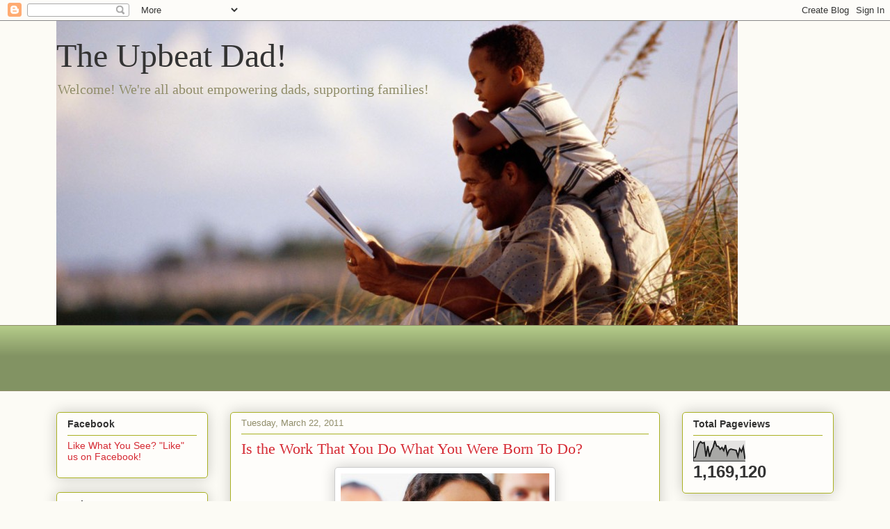

--- FILE ---
content_type: text/html; charset=UTF-8
request_url: http://www.theupbeatdad.com/2011_03_20_archive.html
body_size: 28624
content:
<!DOCTYPE html>
<html class='v2' dir='ltr' lang='en'>
<head>
<link href='https://www.blogger.com/static/v1/widgets/335934321-css_bundle_v2.css' rel='stylesheet' type='text/css'/>
<meta content='width=1100' name='viewport'/>
<meta content='text/html; charset=UTF-8' http-equiv='Content-Type'/>
<meta content='blogger' name='generator'/>
<link href='http://www.theupbeatdad.com/favicon.ico' rel='icon' type='image/x-icon'/>
<link href='http://www.theupbeatdad.com/2011_03_20_archive.html' rel='canonical'/>
<link rel="alternate" type="application/atom+xml" title="The Upbeat Dad! - Atom" href="http://www.theupbeatdad.com/feeds/posts/default" />
<link rel="alternate" type="application/rss+xml" title="The Upbeat Dad! - RSS" href="http://www.theupbeatdad.com/feeds/posts/default?alt=rss" />
<link rel="service.post" type="application/atom+xml" title="The Upbeat Dad! - Atom" href="https://www.blogger.com/feeds/9219803351075030577/posts/default" />
<!--Can't find substitution for tag [blog.ieCssRetrofitLinks]-->
<meta content='http://www.theupbeatdad.com/2011_03_20_archive.html' property='og:url'/>
<meta content='The Upbeat Dad!' property='og:title'/>
<meta content='Welcome! We&#39;re all about empowering dads, supporting families!' property='og:description'/>
<title>The Upbeat Dad!: 3/20/11 - 3/27/11</title>
<style id='page-skin-1' type='text/css'><!--
/*
-----------------------------------------------
Blogger Template Style
Name:     Awesome Inc.
Designer: Tina Chen
URL:      tinachen.org
----------------------------------------------- */
/* Content
----------------------------------------------- */
body {
font: normal normal 13px Arial, Tahoma, Helvetica, FreeSans, sans-serif;
color: #333333;
background: #fcfbf5 none repeat scroll top left;
}
html body .content-outer {
min-width: 0;
max-width: 100%;
width: 100%;
}
a:link {
text-decoration: none;
color: #d52a33;
}
a:visited {
text-decoration: none;
color: #7d181e;
}
a:hover {
text-decoration: underline;
color: #d52a33;
}
.body-fauxcolumn-outer .cap-top {
position: absolute;
z-index: 1;
height: 276px;
width: 100%;
background: transparent none repeat-x scroll top left;
_background-image: none;
}
/* Columns
----------------------------------------------- */
.content-inner {
padding: 0;
}
.header-inner .section {
margin: 0 16px;
}
.tabs-inner .section {
margin: 0 16px;
}
.main-inner {
padding-top: 30px;
}
.main-inner .column-center-inner,
.main-inner .column-left-inner,
.main-inner .column-right-inner {
padding: 0 5px;
}
*+html body .main-inner .column-center-inner {
margin-top: -30px;
}
#layout .main-inner .column-center-inner {
margin-top: 0;
}
/* Header
----------------------------------------------- */
.header-outer {
margin: 0 0 0 0;
background: transparent none repeat scroll 0 0;
}
.Header h1 {
font: normal normal 48px Georgia, Utopia, 'Palatino Linotype', Palatino, serif;
color: #333333;
text-shadow: 0 0 -1px #000000;
}
.Header h1 a {
color: #333333;
}
.Header .description {
font: normal normal 20px Georgia, Utopia, 'Palatino Linotype', Palatino, serif;
color: #908d6a;
}
.header-inner .Header .titlewrapper,
.header-inner .Header .descriptionwrapper {
padding-left: 0;
padding-right: 0;
margin-bottom: 0;
}
.header-inner .Header .titlewrapper {
padding-top: 22px;
}
/* Tabs
----------------------------------------------- */
.tabs-outer {
overflow: hidden;
position: relative;
background: #b3ca88 url(//www.blogblog.com/1kt/awesomeinc/tabs_gradient_light.png) repeat scroll 0 0;
}
#layout .tabs-outer {
overflow: visible;
}
.tabs-cap-top, .tabs-cap-bottom {
position: absolute;
width: 100%;
border-top: 1px solid #908d6a;
}
.tabs-cap-bottom {
bottom: 0;
}
.tabs-inner .widget li a {
display: inline-block;
margin: 0;
padding: .6em 1.5em;
font: normal normal 13px Arial, Tahoma, Helvetica, FreeSans, sans-serif;
color: #333333;
border-top: 1px solid #908d6a;
border-bottom: 1px solid #908d6a;
border-left: 1px solid #908d6a;
height: 16px;
line-height: 16px;
}
.tabs-inner .widget li:last-child a {
border-right: 1px solid #908d6a;
}
.tabs-inner .widget li.selected a, .tabs-inner .widget li a:hover {
background: #63704b url(//www.blogblog.com/1kt/awesomeinc/tabs_gradient_light.png) repeat-x scroll 0 -100px;
color: #ffffff;
}
/* Headings
----------------------------------------------- */
h2 {
font: normal bold 14px Arial, Tahoma, Helvetica, FreeSans, sans-serif;
color: #333333;
}
/* Widgets
----------------------------------------------- */
.main-inner .section {
margin: 0 27px;
padding: 0;
}
.main-inner .column-left-outer,
.main-inner .column-right-outer {
margin-top: 0;
}
#layout .main-inner .column-left-outer,
#layout .main-inner .column-right-outer {
margin-top: 0;
}
.main-inner .column-left-inner,
.main-inner .column-right-inner {
background: transparent none repeat 0 0;
-moz-box-shadow: 0 0 0 rgba(0, 0, 0, .2);
-webkit-box-shadow: 0 0 0 rgba(0, 0, 0, .2);
-goog-ms-box-shadow: 0 0 0 rgba(0, 0, 0, .2);
box-shadow: 0 0 0 rgba(0, 0, 0, .2);
-moz-border-radius: 5px;
-webkit-border-radius: 5px;
-goog-ms-border-radius: 5px;
border-radius: 5px;
}
#layout .main-inner .column-left-inner,
#layout .main-inner .column-right-inner {
margin-top: 0;
}
.sidebar .widget {
font: normal normal 14px Arial, Tahoma, Helvetica, FreeSans, sans-serif;
color: #333333;
}
.sidebar .widget a:link {
color: #d52a33;
}
.sidebar .widget a:visited {
color: #7d181e;
}
.sidebar .widget a:hover {
color: #d52a33;
}
.sidebar .widget h2 {
text-shadow: 0 0 -1px #000000;
}
.main-inner .widget {
background-color: #fefdfa;
border: 1px solid #aab123;
padding: 0 15px 15px;
margin: 20px -16px;
-moz-box-shadow: 0 0 20px rgba(0, 0, 0, .2);
-webkit-box-shadow: 0 0 20px rgba(0, 0, 0, .2);
-goog-ms-box-shadow: 0 0 20px rgba(0, 0, 0, .2);
box-shadow: 0 0 20px rgba(0, 0, 0, .2);
-moz-border-radius: 5px;
-webkit-border-radius: 5px;
-goog-ms-border-radius: 5px;
border-radius: 5px;
}
.main-inner .widget h2 {
margin: 0 -0;
padding: .6em 0 .5em;
border-bottom: 1px solid transparent;
}
.footer-inner .widget h2 {
padding: 0 0 .4em;
border-bottom: 1px solid transparent;
}
.main-inner .widget h2 + div, .footer-inner .widget h2 + div {
border-top: 1px solid #aab123;
padding-top: 8px;
}
.main-inner .widget .widget-content {
margin: 0 -0;
padding: 7px 0 0;
}
.main-inner .widget ul, .main-inner .widget #ArchiveList ul.flat {
margin: -8px -15px 0;
padding: 0;
list-style: none;
}
.main-inner .widget #ArchiveList {
margin: -8px 0 0;
}
.main-inner .widget ul li, .main-inner .widget #ArchiveList ul.flat li {
padding: .5em 15px;
text-indent: 0;
color: #666666;
border-top: 0 solid #aab123;
border-bottom: 1px solid transparent;
}
.main-inner .widget #ArchiveList ul li {
padding-top: .25em;
padding-bottom: .25em;
}
.main-inner .widget ul li:first-child, .main-inner .widget #ArchiveList ul.flat li:first-child {
border-top: none;
}
.main-inner .widget ul li:last-child, .main-inner .widget #ArchiveList ul.flat li:last-child {
border-bottom: none;
}
.post-body {
position: relative;
}
.main-inner .widget .post-body ul {
padding: 0 2.5em;
margin: .5em 0;
list-style: disc;
}
.main-inner .widget .post-body ul li {
padding: 0.25em 0;
margin-bottom: .25em;
color: #333333;
border: none;
}
.footer-inner .widget ul {
padding: 0;
list-style: none;
}
.widget .zippy {
color: #666666;
}
/* Posts
----------------------------------------------- */
body .main-inner .Blog {
padding: 0;
margin-bottom: 1em;
background-color: transparent;
border: none;
-moz-box-shadow: 0 0 0 rgba(0, 0, 0, 0);
-webkit-box-shadow: 0 0 0 rgba(0, 0, 0, 0);
-goog-ms-box-shadow: 0 0 0 rgba(0, 0, 0, 0);
box-shadow: 0 0 0 rgba(0, 0, 0, 0);
}
.main-inner .section:last-child .Blog:last-child {
padding: 0;
margin-bottom: 1em;
}
.main-inner .widget h2.date-header {
margin: 0 -15px 1px;
padding: 0 0 0 0;
font: normal normal 13px Arial, Tahoma, Helvetica, FreeSans, sans-serif;
color: #908d6a;
background: transparent none no-repeat scroll top left;
border-top: 0 solid #aab123;
border-bottom: 1px solid transparent;
-moz-border-radius-topleft: 0;
-moz-border-radius-topright: 0;
-webkit-border-top-left-radius: 0;
-webkit-border-top-right-radius: 0;
border-top-left-radius: 0;
border-top-right-radius: 0;
position: static;
bottom: 100%;
right: 15px;
text-shadow: 0 0 -1px #000000;
}
.main-inner .widget h2.date-header span {
font: normal normal 13px Arial, Tahoma, Helvetica, FreeSans, sans-serif;
display: block;
padding: .5em 15px;
border-left: 0 solid #aab123;
border-right: 0 solid #aab123;
}
.date-outer {
position: relative;
margin: 30px 0 20px;
padding: 0 15px;
background-color: #fefdfa;
border: 1px solid #aab123;
-moz-box-shadow: 0 0 20px rgba(0, 0, 0, .2);
-webkit-box-shadow: 0 0 20px rgba(0, 0, 0, .2);
-goog-ms-box-shadow: 0 0 20px rgba(0, 0, 0, .2);
box-shadow: 0 0 20px rgba(0, 0, 0, .2);
-moz-border-radius: 5px;
-webkit-border-radius: 5px;
-goog-ms-border-radius: 5px;
border-radius: 5px;
}
.date-outer:first-child {
margin-top: 0;
}
.date-outer:last-child {
margin-bottom: 20px;
-moz-border-radius-bottomleft: 5px;
-moz-border-radius-bottomright: 5px;
-webkit-border-bottom-left-radius: 5px;
-webkit-border-bottom-right-radius: 5px;
-goog-ms-border-bottom-left-radius: 5px;
-goog-ms-border-bottom-right-radius: 5px;
border-bottom-left-radius: 5px;
border-bottom-right-radius: 5px;
}
.date-posts {
margin: 0 -0;
padding: 0 0;
clear: both;
}
.post-outer, .inline-ad {
border-top: 1px solid #aab123;
margin: 0 -0;
padding: 15px 0;
}
.post-outer {
padding-bottom: 10px;
}
.post-outer:first-child {
padding-top: 0;
border-top: none;
}
.post-outer:last-child, .inline-ad:last-child {
border-bottom: none;
}
.post-body {
position: relative;
}
.post-body img {
padding: 8px;
background: #ffffff;
border: 1px solid #cccccc;
-moz-box-shadow: 0 0 20px rgba(0, 0, 0, .2);
-webkit-box-shadow: 0 0 20px rgba(0, 0, 0, .2);
box-shadow: 0 0 20px rgba(0, 0, 0, .2);
-moz-border-radius: 5px;
-webkit-border-radius: 5px;
border-radius: 5px;
}
h3.post-title, h4 {
font: normal normal 22px Georgia, Utopia, 'Palatino Linotype', Palatino, serif;
color: #d52a33;
}
h3.post-title a {
font: normal normal 22px Georgia, Utopia, 'Palatino Linotype', Palatino, serif;
color: #d52a33;
}
h3.post-title a:hover {
color: #d52a33;
text-decoration: underline;
}
.post-header {
margin: 0 0 1em;
}
.post-body {
line-height: 1.4;
}
.post-outer h2 {
color: #333333;
}
.post-footer {
margin: 1.5em 0 0;
}
#blog-pager {
padding: 15px;
font-size: 120%;
background-color: #fefdfa;
border: 1px solid #aab123;
-moz-box-shadow: 0 0 20px rgba(0, 0, 0, .2);
-webkit-box-shadow: 0 0 20px rgba(0, 0, 0, .2);
-goog-ms-box-shadow: 0 0 20px rgba(0, 0, 0, .2);
box-shadow: 0 0 20px rgba(0, 0, 0, .2);
-moz-border-radius: 5px;
-webkit-border-radius: 5px;
-goog-ms-border-radius: 5px;
border-radius: 5px;
-moz-border-radius-topleft: 5px;
-moz-border-radius-topright: 5px;
-webkit-border-top-left-radius: 5px;
-webkit-border-top-right-radius: 5px;
-goog-ms-border-top-left-radius: 5px;
-goog-ms-border-top-right-radius: 5px;
border-top-left-radius: 5px;
border-top-right-radius-topright: 5px;
margin-top: 1em;
}
.blog-feeds, .post-feeds {
margin: 1em 0;
text-align: center;
color: #333333;
}
.blog-feeds a, .post-feeds a {
color: #d52a33;
}
.blog-feeds a:visited, .post-feeds a:visited {
color: #7d181e;
}
.blog-feeds a:hover, .post-feeds a:hover {
color: #d52a33;
}
.post-outer .comments {
margin-top: 2em;
}
/* Comments
----------------------------------------------- */
.comments .comments-content .icon.blog-author {
background-repeat: no-repeat;
background-image: url([data-uri]);
}
.comments .comments-content .loadmore a {
border-top: 1px solid #908d6a;
border-bottom: 1px solid #908d6a;
}
.comments .continue {
border-top: 2px solid #908d6a;
}
/* Footer
----------------------------------------------- */
.footer-outer {
margin: -20px 0 -1px;
padding: 20px 0 0;
color: #333333;
overflow: hidden;
}
.footer-fauxborder-left {
border-top: 1px solid #aab123;
background: #fefdfa none repeat scroll 0 0;
-moz-box-shadow: 0 0 20px rgba(0, 0, 0, .2);
-webkit-box-shadow: 0 0 20px rgba(0, 0, 0, .2);
-goog-ms-box-shadow: 0 0 20px rgba(0, 0, 0, .2);
box-shadow: 0 0 20px rgba(0, 0, 0, .2);
margin: 0 -20px;
}
/* Mobile
----------------------------------------------- */
body.mobile {
background-size: auto;
}
.mobile .body-fauxcolumn-outer {
background: transparent none repeat scroll top left;
}
*+html body.mobile .main-inner .column-center-inner {
margin-top: 0;
}
.mobile .main-inner .widget {
padding: 0 0 15px;
}
.mobile .main-inner .widget h2 + div,
.mobile .footer-inner .widget h2 + div {
border-top: none;
padding-top: 0;
}
.mobile .footer-inner .widget h2 {
padding: 0.5em 0;
border-bottom: none;
}
.mobile .main-inner .widget .widget-content {
margin: 0;
padding: 7px 0 0;
}
.mobile .main-inner .widget ul,
.mobile .main-inner .widget #ArchiveList ul.flat {
margin: 0 -15px 0;
}
.mobile .main-inner .widget h2.date-header {
right: 0;
}
.mobile .date-header span {
padding: 0.4em 0;
}
.mobile .date-outer:first-child {
margin-bottom: 0;
border: 1px solid #aab123;
-moz-border-radius-topleft: 5px;
-moz-border-radius-topright: 5px;
-webkit-border-top-left-radius: 5px;
-webkit-border-top-right-radius: 5px;
-goog-ms-border-top-left-radius: 5px;
-goog-ms-border-top-right-radius: 5px;
border-top-left-radius: 5px;
border-top-right-radius: 5px;
}
.mobile .date-outer {
border-color: #aab123;
border-width: 0 1px 1px;
}
.mobile .date-outer:last-child {
margin-bottom: 0;
}
.mobile .main-inner {
padding: 0;
}
.mobile .header-inner .section {
margin: 0;
}
.mobile .post-outer, .mobile .inline-ad {
padding: 5px 0;
}
.mobile .tabs-inner .section {
margin: 0 10px;
}
.mobile .main-inner .widget h2 {
margin: 0;
padding: 0;
}
.mobile .main-inner .widget h2.date-header span {
padding: 0;
}
.mobile .main-inner .widget .widget-content {
margin: 0;
padding: 7px 0 0;
}
.mobile #blog-pager {
border: 1px solid transparent;
background: #fefdfa none repeat scroll 0 0;
}
.mobile .main-inner .column-left-inner,
.mobile .main-inner .column-right-inner {
background: transparent none repeat 0 0;
-moz-box-shadow: none;
-webkit-box-shadow: none;
-goog-ms-box-shadow: none;
box-shadow: none;
}
.mobile .date-posts {
margin: 0;
padding: 0;
}
.mobile .footer-fauxborder-left {
margin: 0;
border-top: inherit;
}
.mobile .main-inner .section:last-child .Blog:last-child {
margin-bottom: 0;
}
.mobile-index-contents {
color: #333333;
}
.mobile .mobile-link-button {
background: #d52a33 url(//www.blogblog.com/1kt/awesomeinc/tabs_gradient_light.png) repeat scroll 0 0;
}
.mobile-link-button a:link, .mobile-link-button a:visited {
color: #ffffff;
}
.mobile .tabs-inner .PageList .widget-content {
background: transparent;
border-top: 1px solid;
border-color: #908d6a;
color: #333333;
}
.mobile .tabs-inner .PageList .widget-content .pagelist-arrow {
border-left: 1px solid #908d6a;
}

--></style>
<style id='template-skin-1' type='text/css'><!--
body {
min-width: 1150px;
}
.content-outer, .content-fauxcolumn-outer, .region-inner {
min-width: 1150px;
max-width: 1150px;
_width: 1150px;
}
.main-inner .columns {
padding-left: 250px;
padding-right: 250px;
}
.main-inner .fauxcolumn-center-outer {
left: 250px;
right: 250px;
/* IE6 does not respect left and right together */
_width: expression(this.parentNode.offsetWidth -
parseInt("250px") -
parseInt("250px") + 'px');
}
.main-inner .fauxcolumn-left-outer {
width: 250px;
}
.main-inner .fauxcolumn-right-outer {
width: 250px;
}
.main-inner .column-left-outer {
width: 250px;
right: 100%;
margin-left: -250px;
}
.main-inner .column-right-outer {
width: 250px;
margin-right: -250px;
}
#layout {
min-width: 0;
}
#layout .content-outer {
min-width: 0;
width: 800px;
}
#layout .region-inner {
min-width: 0;
width: auto;
}
body#layout div.add_widget {
padding: 8px;
}
body#layout div.add_widget a {
margin-left: 32px;
}
--></style>
<link href='https://www.blogger.com/dyn-css/authorization.css?targetBlogID=9219803351075030577&amp;zx=aee1ee49-448e-41cf-b721-65397dadc3a6' media='none' onload='if(media!=&#39;all&#39;)media=&#39;all&#39;' rel='stylesheet'/><noscript><link href='https://www.blogger.com/dyn-css/authorization.css?targetBlogID=9219803351075030577&amp;zx=aee1ee49-448e-41cf-b721-65397dadc3a6' rel='stylesheet'/></noscript>
<meta name='google-adsense-platform-account' content='ca-host-pub-1556223355139109'/>
<meta name='google-adsense-platform-domain' content='blogspot.com'/>

<!-- data-ad-client=ca-pub-5938218031197191 -->

</head>
<body class='loading variant-renewable'>
<div class='navbar section' id='navbar' name='Navbar'><div class='widget Navbar' data-version='1' id='Navbar1'><script type="text/javascript">
    function setAttributeOnload(object, attribute, val) {
      if(window.addEventListener) {
        window.addEventListener('load',
          function(){ object[attribute] = val; }, false);
      } else {
        window.attachEvent('onload', function(){ object[attribute] = val; });
      }
    }
  </script>
<div id="navbar-iframe-container"></div>
<script type="text/javascript" src="https://apis.google.com/js/platform.js"></script>
<script type="text/javascript">
      gapi.load("gapi.iframes:gapi.iframes.style.bubble", function() {
        if (gapi.iframes && gapi.iframes.getContext) {
          gapi.iframes.getContext().openChild({
              url: 'https://www.blogger.com/navbar/9219803351075030577?origin\x3dhttp://www.theupbeatdad.com',
              where: document.getElementById("navbar-iframe-container"),
              id: "navbar-iframe"
          });
        }
      });
    </script><script type="text/javascript">
(function() {
var script = document.createElement('script');
script.type = 'text/javascript';
script.src = '//pagead2.googlesyndication.com/pagead/js/google_top_exp.js';
var head = document.getElementsByTagName('head')[0];
if (head) {
head.appendChild(script);
}})();
</script>
</div></div>
<div class='body-fauxcolumns'>
<div class='fauxcolumn-outer body-fauxcolumn-outer'>
<div class='cap-top'>
<div class='cap-left'></div>
<div class='cap-right'></div>
</div>
<div class='fauxborder-left'>
<div class='fauxborder-right'></div>
<div class='fauxcolumn-inner'>
</div>
</div>
<div class='cap-bottom'>
<div class='cap-left'></div>
<div class='cap-right'></div>
</div>
</div>
</div>
<div class='content'>
<div class='content-fauxcolumns'>
<div class='fauxcolumn-outer content-fauxcolumn-outer'>
<div class='cap-top'>
<div class='cap-left'></div>
<div class='cap-right'></div>
</div>
<div class='fauxborder-left'>
<div class='fauxborder-right'></div>
<div class='fauxcolumn-inner'>
</div>
</div>
<div class='cap-bottom'>
<div class='cap-left'></div>
<div class='cap-right'></div>
</div>
</div>
</div>
<div class='content-outer'>
<div class='content-cap-top cap-top'>
<div class='cap-left'></div>
<div class='cap-right'></div>
</div>
<div class='fauxborder-left content-fauxborder-left'>
<div class='fauxborder-right content-fauxborder-right'></div>
<div class='content-inner'>
<header>
<div class='header-outer'>
<div class='header-cap-top cap-top'>
<div class='cap-left'></div>
<div class='cap-right'></div>
</div>
<div class='fauxborder-left header-fauxborder-left'>
<div class='fauxborder-right header-fauxborder-right'></div>
<div class='region-inner header-inner'>
<div class='header section' id='header' name='Header'><div class='widget Header' data-version='1' id='Header1'>
<div id='header-inner' style='background-image: url("https://blogger.googleusercontent.com/img/b/R29vZ2xl/AVvXsEiJtPXGzbIT3tLTXd5gInLCxIJlBHHElqSNYp5xTjACUiWRNo0yuXSztVA3jypvaWVALxFq23N6SdLYS3OBEgZPqxT9qQ9S78zWh0-k5EdohMVefzC_IjU12GYzr9Ic4Po4nidKoBshEPQy/s1008/father_and_son+resized+6.jpg"); background-position: left; min-height: 437px; _height: 437px; background-repeat: no-repeat; '>
<div class='titlewrapper' style='background: transparent'>
<h1 class='title' style='background: transparent; border-width: 0px'>
<a href='http://www.theupbeatdad.com/'>
The Upbeat Dad!
</a>
</h1>
</div>
<div class='descriptionwrapper'>
<p class='description'><span>Welcome! We're all about empowering dads, supporting families!</span></p>
</div>
</div>
</div></div>
</div>
</div>
<div class='header-cap-bottom cap-bottom'>
<div class='cap-left'></div>
<div class='cap-right'></div>
</div>
</div>
</header>
<div class='tabs-outer'>
<div class='tabs-cap-top cap-top'>
<div class='cap-left'></div>
<div class='cap-right'></div>
</div>
<div class='fauxborder-left tabs-fauxborder-left'>
<div class='fauxborder-right tabs-fauxborder-right'></div>
<div class='region-inner tabs-inner'>
<div class='tabs section' id='crosscol' name='Cross-Column'><div class='widget AdSense' data-version='1' id='AdSense1'>
<div class='widget-content'>
<script type="text/javascript"><!--
google_ad_client="pub-5938218031197191";
google_ad_host="pub-1556223355139109";
google_ad_width=728;
google_ad_height=90;
google_ad_format="728x90_as";
google_ad_type="text_image";
google_ad_host_channel="0001+S0013+L0005";
google_color_border="FCFBF5";
google_color_bg="FCFBF5";
google_color_link="D52A33";
google_color_url="908D6A";
google_color_text="333333";
//--></script>
<script type="text/javascript"
  src="http://pagead2.googlesyndication.com/pagead/show_ads.js">
</script>
<div class='clear'></div>
</div>
</div></div>
<div class='tabs no-items section' id='crosscol-overflow' name='Cross-Column 2'></div>
</div>
</div>
<div class='tabs-cap-bottom cap-bottom'>
<div class='cap-left'></div>
<div class='cap-right'></div>
</div>
</div>
<div class='main-outer'>
<div class='main-cap-top cap-top'>
<div class='cap-left'></div>
<div class='cap-right'></div>
</div>
<div class='fauxborder-left main-fauxborder-left'>
<div class='fauxborder-right main-fauxborder-right'></div>
<div class='region-inner main-inner'>
<div class='columns fauxcolumns'>
<div class='fauxcolumn-outer fauxcolumn-center-outer'>
<div class='cap-top'>
<div class='cap-left'></div>
<div class='cap-right'></div>
</div>
<div class='fauxborder-left'>
<div class='fauxborder-right'></div>
<div class='fauxcolumn-inner'>
</div>
</div>
<div class='cap-bottom'>
<div class='cap-left'></div>
<div class='cap-right'></div>
</div>
</div>
<div class='fauxcolumn-outer fauxcolumn-left-outer'>
<div class='cap-top'>
<div class='cap-left'></div>
<div class='cap-right'></div>
</div>
<div class='fauxborder-left'>
<div class='fauxborder-right'></div>
<div class='fauxcolumn-inner'>
</div>
</div>
<div class='cap-bottom'>
<div class='cap-left'></div>
<div class='cap-right'></div>
</div>
</div>
<div class='fauxcolumn-outer fauxcolumn-right-outer'>
<div class='cap-top'>
<div class='cap-left'></div>
<div class='cap-right'></div>
</div>
<div class='fauxborder-left'>
<div class='fauxborder-right'></div>
<div class='fauxcolumn-inner'>
</div>
</div>
<div class='cap-bottom'>
<div class='cap-left'></div>
<div class='cap-right'></div>
</div>
</div>
<!-- corrects IE6 width calculation -->
<div class='columns-inner'>
<div class='column-center-outer'>
<div class='column-center-inner'>
<div class='main section' id='main' name='Main'><div class='widget Blog' data-version='1' id='Blog1'>
<div class='blog-posts hfeed'>

          <div class="date-outer">
        
<h2 class='date-header'><span>Tuesday, March 22, 2011</span></h2>

          <div class="date-posts">
        
<div class='post-outer'>
<div class='post hentry uncustomized-post-template' itemprop='blogPost' itemscope='itemscope' itemtype='http://schema.org/BlogPosting'>
<meta content='https://blogger.googleusercontent.com/img/b/R29vZ2xl/AVvXsEgT0IyOpRvkdhpDkYTYdFSZy7ifJhUDI6Pr8-noP0Ogq5Gp131ocJCsLcJ9iEADJutLfN5Ce4Iqk_yK5_I-Da2f6uFE4V8iSV0x9jKWQet0M0xuaogINYlLeto-SpIYiiIcXAD3MCLhzTw/s1600/Happy.jpg' itemprop='image_url'/>
<meta content='9219803351075030577' itemprop='blogId'/>
<meta content='171805282045304733' itemprop='postId'/>
<a name='171805282045304733'></a>
<h3 class='post-title entry-title' itemprop='name'>
<a href='http://www.theupbeatdad.com/2011/03/is-work-that-you-do-what-you-were-born.html'>Is the Work That You Do What You Were Born To Do?</a>
</h3>
<div class='post-header'>
<div class='post-header-line-1'></div>
</div>
<div class='post-body entry-content' id='post-body-171805282045304733' itemprop='description articleBody'>
<div class="MsoNormal" style="margin: 0in 0in 10pt;"><div class="separator" style="clear: both; text-align: center;"><a href="https://blogger.googleusercontent.com/img/b/R29vZ2xl/AVvXsEgT0IyOpRvkdhpDkYTYdFSZy7ifJhUDI6Pr8-noP0Ogq5Gp131ocJCsLcJ9iEADJutLfN5Ce4Iqk_yK5_I-Da2f6uFE4V8iSV0x9jKWQet0M0xuaogINYlLeto-SpIYiiIcXAD3MCLhzTw/s1600/Happy.jpg" imageanchor="1" style="margin-left: 1em; margin-right: 1em;"><img border="0" r6="true" src="https://blogger.googleusercontent.com/img/b/R29vZ2xl/AVvXsEgT0IyOpRvkdhpDkYTYdFSZy7ifJhUDI6Pr8-noP0Ogq5Gp131ocJCsLcJ9iEADJutLfN5Ce4Iqk_yK5_I-Da2f6uFE4V8iSV0x9jKWQet0M0xuaogINYlLeto-SpIYiiIcXAD3MCLhzTw/s1600/Happy.jpg" /></a></div><br />
<span style="font-family: Calibri;">Just last week I had a conversation with a new friend. We met in the Twitter world and correspond quite a bit that way but I&#8217;m so glad I decided to give a quick call to say hi. That conversation reminded me that life is really beautiful and the connections that we make along the way make the journey even more beautiful.</span></div><div class="MsoNormal" style="margin: 0in 0in 10pt;"><div style="border-bottom: medium none; border-left: medium none; border-right: medium none; border-top: medium none;"><span style="font-family: Calibri;">We spoke for a bit about our respective vocations and interestingly, like me, she isn&#8217;t formally trained in the area about which she is most passionate. Yet still, she has found a way to feed her passion to the extent that it&#8217;s now feeding her. So she can spend more time on it. That gave me the idea to write a blog post about this general subject.</span></div></div><div class="MsoNormal" style="margin: 0in 0in 10pt;"><div style="border-bottom: medium none; border-left: medium none; border-right: medium none; border-top: medium none;"><span style="font-family: Calibri;">Periodically, I check the statistics on who&#8217;s reading The Upbeat Dad blog. And consistently two things stand out &#8211; 60% of our readers are female and most of our readers (male and female) are between ages 35 and 44. I&#8217;d like to focus on the age range for a bit. This range tells me that most of you are in the prime of your careers. Which is great on the one hand; on the other hand, I wonder if each of you is fulfilled in your work.</span></div></div><div class="MsoNormal" style="margin: 0in 0in 10pt;"><div class="separator" style="clear: both; text-align: center;"><a href="https://blogger.googleusercontent.com/img/b/R29vZ2xl/AVvXsEi658rMAGgx9bi2Opp5XbUCQY4vLBcVhhZpQnsI0Z-wPXN80iM-l4TeG7MXanTJlBrqnjG1wxDLeXsPXlMmKxPKkfPZVI1pyBgg9Jehr8DkALQe6FXqNiyv99k0EpeXRsA9qiNCOXe4e3I/s1600/bored_businessman.jpg" imageanchor="1" style="clear: left; cssfloat: left; float: left; margin-bottom: 1em; margin-right: 1em;"><img border="0" height="212" r6="true" src="https://blogger.googleusercontent.com/img/b/R29vZ2xl/AVvXsEi658rMAGgx9bi2Opp5XbUCQY4vLBcVhhZpQnsI0Z-wPXN80iM-l4TeG7MXanTJlBrqnjG1wxDLeXsPXlMmKxPKkfPZVI1pyBgg9Jehr8DkALQe6FXqNiyv99k0EpeXRsA9qiNCOXe4e3I/s320/bored_businessman.jpg" width="320" /></a></div><div style="border-bottom: medium none; border-left: medium none; border-right: medium none; border-top: medium none;"><span style="font-family: Calibri;">Way back in the early 90s, when I just started my professional career in the accounting profession, I remember something quite significant that occurred on a work assignment. There were about 8 of us working on an audit at a client&#8217;s office. We ranged in experience level from a newly hired person like me to a partner in the firm with over 30 years experience.</span></div></div><div class="MsoNormal" style="margin: 0in 0in 10pt;"><div style="border-bottom: medium none; border-left: medium none; border-right: medium none; border-top: medium none;"><span style="font-family: Calibri;">I was quite excited to be in the profession. Any accounting student in school today dreams of graduating and going to work with one of the Big 4 firms. And there I was, just out of school with this dream job at one of these firms. I was on cloud 9. I thought that everyone else in the firm had my same mindset &#8211; that this was as good as it gets. </span></div></div><div class="MsoNormal" style="margin: 0in 0in 10pt;"><div style="border-bottom: medium none; border-left: medium none; border-right: medium none; border-top: medium none;"><span style="font-family: Calibri;">Well, this next statement I&#8217;m about to make has remained with me since then: none of them really wanted to be there &#8211; they were only there for the money. Wonder why I say that? Here&#8217;s why. One day, I asked them the question, &#8220;What would you do if you won the lottery?&#8221; Every one of them &#8211; every single one of them &#8211; said that they&#8217;d quit their job immediately. One of them even stated that he&#8217;d just not show up to work for a few days and then mail in a postcard from Tahiti that quotes the country song, &#8220;Take this job and shove it; I ain&#8217;t working here no more.&#8221;</span></div></div><div class="MsoNormal" style="margin: 0in 0in 10pt;"><div style="border-bottom: medium none; border-left: medium none; border-right: medium none; border-top: medium none;"><span style="font-family: Calibri;">We went on to discuss the topic a bit more and I was quite surprised with what I heard. They&#8217;re all really intelligent and were very good at the work that they did. But still, they didn&#8217;t find the level of fulfillment that would keep them working if they knew that their financial needs were met. That whole thing bothered me greatly. As I figured then, if you really like the work that you do, getting lots of money shouldn&#8217;t influence you one way or the other. Your work should be fulfilling. The money should really be a bonus - a byproduct, if you will.</span></div></div><div class="MsoNormal" style="margin: 0in 0in 10pt;"><div class="separator" style="clear: both; text-align: center;"><a href="https://blogger.googleusercontent.com/img/b/R29vZ2xl/AVvXsEjVd6q84o9Xl9k1uNui-PfNnc3Ye1WZx4FJk12FnGr0GATnhiDvF88t04vFi1LMYqDWrpq1Yk5CX10564gk7zb9__n_T0dojNU5HtLyjJU1JAosZ6oDf6wSAU_EdYSfkQsHAUTtGU7ODd4/s1600/Happy+at+work.bmp" imageanchor="1" style="clear: right; cssfloat: right; float: right; margin-bottom: 1em; margin-left: 1em;"><img border="0" r6="true" src="https://blogger.googleusercontent.com/img/b/R29vZ2xl/AVvXsEjVd6q84o9Xl9k1uNui-PfNnc3Ye1WZx4FJk12FnGr0GATnhiDvF88t04vFi1LMYqDWrpq1Yk5CX10564gk7zb9__n_T0dojNU5HtLyjJU1JAosZ6oDf6wSAU_EdYSfkQsHAUTtGU7ODd4/s1600/Happy+at+work.bmp" /></a></div><div style="border-bottom: medium none; border-left: medium none; border-right: medium none; border-top: medium none;"><span style="font-family: Calibri;">If you asked me when I just got out of school what my dream job was I&#8217;d tell you that I dreamed of being a partner in a Big 4 accounting firm. That was my ultimate goal. As my career has developed, my outlook on life and my vision has expanded. I realized that accounting was just the tip of the iceberg. What accounting has done is give me a thorough understanding of business and how companies function. Knowing how to read and interpret financial statements is really essential to understanding how businesses function.</span></div></div><div class="MsoNormal" style="margin: 0in 0in 10pt;"><span style="font-family: Calibri;">But here&#8217;s the deal: what I love more than anything, is impacting people&#8217;s lives in a direct, personal and meaningful way. As an accountant, I do get to impact others&#8217; lives &#8211; it&#8217;s generally through the area of accounting and taxes. Still, it does allow me to get to know the persons behind the numbers. That part, to me, is what makes the journey fascinating. So many times I&#8217;ve met people in the world of accounting and taxes and before you know it we&#8217;re talking about the meaning of life and the related issues.</span></div><div class="MsoNormal" style="margin: 0in 0in 10pt;"><span style="font-family: Calibri;">When I went through my divorce in the early 2000s, that really rocked my world. I wrote about the impact of that on me in <a href="http://www.theupbeatdad.com/2010/10/story-behind-upbeat-dad.html">The Story Behind the Upbeat Dad</a>. But what I&#8217;ve been able to do since then is channel the negative energy from that experience and become a better person instead of remaining bitter. And I think I&#8217;ve done just fine in that regard.</span></div><div class="MsoNormal" style="margin: 0in 0in 10pt;"><div style="border-bottom: medium none; border-left: medium none; border-right: medium none; border-top: medium none;"><span style="font-family: Calibri;">I don&#8217;t believe that the lessons that I learned were for my benefit alone. People go through divorce and broken relationships every day &#8211; that wasn&#8217;t unique to me. So I thought that if I could share some of the lessons that I learned with others, I could make an impact on their lives in a positive way.</span></div></div><div class="MsoNormal" style="margin: 0in 0in 10pt;"><div class="separator" style="clear: both; text-align: center;"><a href="https://blogger.googleusercontent.com/img/b/R29vZ2xl/AVvXsEiYLft1FDB7fEZBWhyphenhyphenAKCJJln027o7qn_dwYsijdVZ79NJ26NvzMxxwk-dzbDWTljxxl7JD5n-iFFLTz4IvUX1k6TYt5qANuP8KeV-Q6EsiApP9ry2YD7AszFCMtZ20MrI-AfOdh3p-us0/s1600/becoming-a-writer1.jpg" imageanchor="1" style="clear: left; cssfloat: left; float: left; margin-bottom: 1em; margin-right: 1em;"><img border="0" r6="true" src="https://blogger.googleusercontent.com/img/b/R29vZ2xl/AVvXsEiYLft1FDB7fEZBWhyphenhyphenAKCJJln027o7qn_dwYsijdVZ79NJ26NvzMxxwk-dzbDWTljxxl7JD5n-iFFLTz4IvUX1k6TYt5qANuP8KeV-Q6EsiApP9ry2YD7AszFCMtZ20MrI-AfOdh3p-us0/s1600/becoming-a-writer1.jpg" /></a></div><div style="border-bottom: medium none; border-left: medium none; border-right: medium none; border-top: medium none;"><span style="font-family: Calibri;">Since I started writing this blog in October of last year, I cannot tell you just how fulfilling the experience has been for me. And I know that we&#8217;re making an impact. We&#8217;ve developed quite a following &#8211; last week we got hit number 20,000. And as I say, each of those hits represents a way in which we can touch the lives of others. </span></div></div><div class="MsoNormal" style="margin: 0in 0in 10pt;"><div style="border-bottom: medium none; border-left: medium none; border-right: medium none; border-top: medium none;"><span style="font-family: Calibri;">Now here&#8217;s the most significant statement I could make in this post. If you look at my resume, there&#8217;s absolutely nothing that would cause you to think I could be proficient as a writer. I&#8217;m not formally trained in that area. I&#8217;m trained as an accountant, remember? It&#8217;s not about what you&#8217;ve been trained to do &#8211; it&#8217;s about what you were born to do. One of the greatest singers and songwriters in history, Bob Marley, was never formally trained in music. He said, &#8220;I don&#8217;t have education; I have inspiration. If I was educated, I&#8217;d be a&#8230;fool.&#8221;</span></div></div><div class="MsoNormal" style="margin: 0in 0in 10pt;"><div style="border-bottom: medium none; border-left: medium none; border-right: medium none; border-top: medium none;"><span style="font-family: Calibri;">What I&#8217;ve been able to do is develop my skill as a writer to do what may have seemed impossible several years ago. At another point, I will write a blog post about how my former ways of stuttering actually helped me to become a better writer. You can&#8217;t stutter on paper, right?</span></div></div><div class="MsoNormal" style="margin: 0in 0in 10pt;"><span style="font-family: Calibri;">Thus far, I&#8217;ve been able to balance my formal training as an accountant and my growing passion, which is writing and speaking, while making a meaningful difference in others&#8217; lives. I authored the book <a href="http://www.amazon.com/Poems-Inspiration-Daily-Dose-Self-Motivation/dp/0595399886?ie=UTF8&amp;tag=upbdad-20&amp;link_code=btl&amp;camp=213689&amp;creative=392969" target="_blank">Poems of Inspiration: A Daily Dose of Self Motivation</a><img alt="" border="0" height="1" src="http://www.assoc-amazon.com/e/ir?t=upbdad-20&amp;l=btl&amp;camp=213689&amp;creative=392969&amp;o=1&amp;a=0595399886" style="border-bottom: medium none; border-left: medium none; border-right: medium none; border-top: medium none; margin: 0px; padding-bottom: 0px !important; padding-left: 0px !important; padding-right: 0px !important; padding-top: 0px !important;" width="1" />. When it was released in 2006, that book was on the bestseller lists of Barnes and Noble and Amazon in the self-help section. This whole area is what I enjoy more than anything &#8211; helping others. It&#8217;s truly priceless to contribute to another&#8217;s well-being.</span></div><div class="MsoNormal" style="margin: 0in 0in 10pt;"><div class="separator" style="clear: both; text-align: center;"><a href="https://blogger.googleusercontent.com/img/b/R29vZ2xl/AVvXsEhUADx0Qlxh_Gg5qBeBFtFuXHr8_ta_YexfmB9Xm6ChzzYaM7p1yK2P9xpxXrzuwAaAeDrZvx3GxhwJA7t6B-p3Ozw8Cs5wjs6C3ahd_Mw62kyi6aS6bjjkmR3LOyrMeRQOuFhWxrczXUY/s1600/bored-at-work-300x199.jpg" imageanchor="1" style="clear: right; cssfloat: right; float: right; margin-bottom: 1em; margin-left: 1em;"><img border="0" r6="true" src="https://blogger.googleusercontent.com/img/b/R29vZ2xl/AVvXsEhUADx0Qlxh_Gg5qBeBFtFuXHr8_ta_YexfmB9Xm6ChzzYaM7p1yK2P9xpxXrzuwAaAeDrZvx3GxhwJA7t6B-p3Ozw8Cs5wjs6C3ahd_Mw62kyi6aS6bjjkmR3LOyrMeRQOuFhWxrczXUY/s1600/bored-at-work-300x199.jpg" /></a></div><div style="border-bottom: medium none; border-left: medium none; border-right: medium none; border-top: medium none;"><span style="font-family: Calibri;">I wonder, is the work that you do fulfilling? Do you enjoy it? Is there something else that you would rather do? I&#8217;m not suggesting by any means that you get up tomorrow and quit your job but I am suggesting that you begin taking steps to feed your passion. It&#8217;s there for a reason. And just forget your formal training for a moment. If people only pursued areas in which they were formally trained, many of the great feats throughout history would never have been accomplished.</span></div></div><div class="MsoNormal" style="margin: 0in 0in 10pt;"><span style="font-family: Calibri;">I say all the time that I&#8217;m an accountant &#8211; a Certified Public Accountant. I&#8217;m also a speaker but my greatest gift is writing. So when all is said and done, I believe that my greatest impact on the world will be through the medium of writing.</span></div><div class="MsoNormal" style="margin: 0in 0in 10pt;"><span style="font-family: Calibri;">I challenge you to find out what your true passion is. And take small steps each day to feed that passion. You&#8217;ll be amazed at just how things will fall into place as you do this. There are things that you are trained to do; and other things that you were born to do. My hope for you is that you will discover the thing that you were born to do. Until you find that, nothing will be quite as fulfilling as it ought to be.</span></div><div class="MsoNormal" style="margin: 0in 0in 10pt;"><span style="font-family: Calibri;">I hope that this post has given you fuel for your fire. I hope that it&#8217;s inspired you to get to work on your life&#8217;s purpose. That&#8217;s what this whole thing is all about. When you&#8217;re at your best, you&#8217;ll be more effective in your personal and professional life.</span></div><div class="MsoNormal" style="margin: 0in 0in 10pt;"><span style="font-family: Calibri;">Enjoy your day. I wish nothing but the best for you and your family.</span><br />
<br />
<div class="separator" style="clear: both; text-align: center;"><a href="https://blogger.googleusercontent.com/img/b/R29vZ2xl/AVvXsEj2j4BwmnP1noprV2DGEuCZWrv2wte-BeIBNjcmP0rsWDygVQpKUWmMJu7ZoN7rtsJyf0JUC9lfMttTVfXL50PeilE5mgTGL-7d_M6zBj8rzg34yKhnXsmskv7xC7rEXIgjoGrI7qNtEOE/s1600/Happy+Family3232.jpg" imageanchor="1" style="margin-left: 1em; margin-right: 1em;"><img border="0" height="213" r6="true" src="https://blogger.googleusercontent.com/img/b/R29vZ2xl/AVvXsEj2j4BwmnP1noprV2DGEuCZWrv2wte-BeIBNjcmP0rsWDygVQpKUWmMJu7ZoN7rtsJyf0JUC9lfMttTVfXL50PeilE5mgTGL-7d_M6zBj8rzg34yKhnXsmskv7xC7rEXIgjoGrI7qNtEOE/s320/Happy+Family3232.jpg" width="320" /></a></div></div><div class="MsoNormal" style="margin: 0in 0in 10pt;"><br />
<span style="font-family: Calibri;">The Upbeat Dad</span><br />
<br />
<span style="font-family: Calibri;"></span></div><div class="separator" style="clear: both; text-align: center;"></div><iframe align="left" frameborder="0" marginheight="0" marginwidth="0" scrolling="no" src="http://rcm.amazon.com/e/cm?t=upbdad-20&amp;o=1&amp;p=8&amp;l=bpl&amp;asins=0595399886&amp;fc1=000000&amp;IS2=1&amp;lt1=_blank&amp;m=amazon&amp;lc1=0000FF&amp;bc1=000000&amp;bg1=FFFFFF&amp;f=ifr" style="align: left; height: 245px; padding-right: 10px; padding-top: 5px; width: 131px;"></iframe><iframe align="left" frameborder="0" marginheight="0" marginwidth="0" scrolling="no" src="http://rcm.amazon.com/e/cm?t=upbdad-20&amp;o=1&amp;p=8&amp;l=bpl&amp;asins=0849944376&amp;fc1=000000&amp;IS2=1&amp;lt1=_blank&amp;m=amazon&amp;lc1=0000FF&amp;bc1=000000&amp;bg1=FFFFFF&amp;f=ifr" style="align: left; height: 245px; padding-right: 10px; padding-top: 5px; width: 131px;"></iframe>
<div style='clear: both;'></div>
</div>
<div class='post-footer'>
<div class='post-footer-line post-footer-line-1'>
<span class='post-author vcard'>
Posted by
<span class='fn' itemprop='author' itemscope='itemscope' itemtype='http://schema.org/Person'>
<meta content='https://www.blogger.com/profile/14558455294120234819' itemprop='url'/>
<a class='g-profile' href='https://www.blogger.com/profile/14558455294120234819' rel='author' title='author profile'>
<span itemprop='name'>Rodrick Walters</span>
</a>
</span>
</span>
<span class='post-timestamp'>
at
<meta content='http://www.theupbeatdad.com/2011/03/is-work-that-you-do-what-you-were-born.html' itemprop='url'/>
<a class='timestamp-link' href='http://www.theupbeatdad.com/2011/03/is-work-that-you-do-what-you-were-born.html' rel='bookmark' title='permanent link'><abbr class='published' itemprop='datePublished' title='2011-03-22T13:17:00-04:00'>1:17&#8239;PM</abbr></a>
</span>
<span class='post-comment-link'>
<a class='comment-link' href='http://www.theupbeatdad.com/2011/03/is-work-that-you-do-what-you-were-born.html#comment-form' onclick=''>
1 comment:
  </a>
</span>
<span class='post-icons'>
<span class='item-action'>
<a href='https://www.blogger.com/email-post/9219803351075030577/171805282045304733' title='Email Post'>
<img alt='' class='icon-action' height='13' src='https://resources.blogblog.com/img/icon18_email.gif' width='18'/>
</a>
</span>
<span class='item-control blog-admin pid-254970392'>
<a href='https://www.blogger.com/post-edit.g?blogID=9219803351075030577&postID=171805282045304733&from=pencil' title='Edit Post'>
<img alt='' class='icon-action' height='18' src='https://resources.blogblog.com/img/icon18_edit_allbkg.gif' width='18'/>
</a>
</span>
</span>
<div class='post-share-buttons goog-inline-block'>
<a class='goog-inline-block share-button sb-email' href='https://www.blogger.com/share-post.g?blogID=9219803351075030577&postID=171805282045304733&target=email' target='_blank' title='Email This'><span class='share-button-link-text'>Email This</span></a><a class='goog-inline-block share-button sb-blog' href='https://www.blogger.com/share-post.g?blogID=9219803351075030577&postID=171805282045304733&target=blog' onclick='window.open(this.href, "_blank", "height=270,width=475"); return false;' target='_blank' title='BlogThis!'><span class='share-button-link-text'>BlogThis!</span></a><a class='goog-inline-block share-button sb-twitter' href='https://www.blogger.com/share-post.g?blogID=9219803351075030577&postID=171805282045304733&target=twitter' target='_blank' title='Share to X'><span class='share-button-link-text'>Share to X</span></a><a class='goog-inline-block share-button sb-facebook' href='https://www.blogger.com/share-post.g?blogID=9219803351075030577&postID=171805282045304733&target=facebook' onclick='window.open(this.href, "_blank", "height=430,width=640"); return false;' target='_blank' title='Share to Facebook'><span class='share-button-link-text'>Share to Facebook</span></a><a class='goog-inline-block share-button sb-pinterest' href='https://www.blogger.com/share-post.g?blogID=9219803351075030577&postID=171805282045304733&target=pinterest' target='_blank' title='Share to Pinterest'><span class='share-button-link-text'>Share to Pinterest</span></a>
</div>
</div>
<div class='post-footer-line post-footer-line-2'>
<span class='post-labels'>
Labels:
<a href='http://www.theupbeatdad.com/search/label/Family' rel='tag'>Family</a>,
<a href='http://www.theupbeatdad.com/search/label/Purpose' rel='tag'>Purpose</a>
</span>
</div>
<div class='post-footer-line post-footer-line-3'>
<span class='post-location'>
</span>
</div>
</div>
</div>
</div>

          </div></div>
        

          <div class="date-outer">
        
<h2 class='date-header'><span>Monday, March 21, 2011</span></h2>

          <div class="date-posts">
        
<div class='post-outer'>
<div class='post hentry uncustomized-post-template' itemprop='blogPost' itemscope='itemscope' itemtype='http://schema.org/BlogPosting'>
<meta content='https://blogger.googleusercontent.com/img/b/R29vZ2xl/AVvXsEjbN_06wtpxmEpHg2FZ1yUGzGN-aWiawZAmU1rH_Fy6ShBV6qvKsr44WX-TjnREDtwB3DlGXUvO1w3nvYO3I1WzRMSunrHs-QEc6AsgzVR2bBcpSXe9bhz_UrhhIYQ8V2LY40xfwl0tBFY/s320/goal+setting.jpg' itemprop='image_url'/>
<meta content='9219803351075030577' itemprop='blogId'/>
<meta content='4459692378204684561' itemprop='postId'/>
<a name='4459692378204684561'></a>
<h3 class='post-title entry-title' itemprop='name'>
<a href='http://www.theupbeatdad.com/2011/03/how-are-those-new-years-resolutions.html'>How Are Those New Year's Resolutions Coming Along?</a>
</h3>
<div class='post-header'>
<div class='post-header-line-1'></div>
</div>
<div class='post-body entry-content' id='post-body-4459692378204684561' itemprop='description articleBody'>
<div dir="ltr" style="text-align: left;" trbidi="on">
<div class="MsoNormal" style="margin: 0in 0in 10pt;">
<div class="separator" style="clear: both; text-align: center;">
</div>
<div class="separator" style="clear: both; text-align: center;">
<a href="https://blogger.googleusercontent.com/img/b/R29vZ2xl/AVvXsEjbN_06wtpxmEpHg2FZ1yUGzGN-aWiawZAmU1rH_Fy6ShBV6qvKsr44WX-TjnREDtwB3DlGXUvO1w3nvYO3I1WzRMSunrHs-QEc6AsgzVR2bBcpSXe9bhz_UrhhIYQ8V2LY40xfwl0tBFY/s1600/goal+setting.jpg" imageanchor="1" style="margin-left: 1em; margin-right: 1em;"><img border="0" height="320" r6="true" src="https://blogger.googleusercontent.com/img/b/R29vZ2xl/AVvXsEjbN_06wtpxmEpHg2FZ1yUGzGN-aWiawZAmU1rH_Fy6ShBV6qvKsr44WX-TjnREDtwB3DlGXUvO1w3nvYO3I1WzRMSunrHs-QEc6AsgzVR2bBcpSXe9bhz_UrhhIYQ8V2LY40xfwl0tBFY/s320/goal+setting.jpg" width="246" /></a></div>
<br />
<span style="font-family: Calibri;">It's hard to believe that we're almost at the end of the month. Didn't we just welcome the new year? Where has the time gone? As we approach the ending of the first quarter of the year, I just want to ask a few quick questions: where are you in terms of meeting your goals? Are you on track? What about those new year's resolutions? Remember those?</span></div>
<div class="MsoNormal" style="margin: 0in 0in 10pt;">
<span style="font-family: Calibri;">At the end of last year, I wrote the post <a href="http://www.theupbeatdad.com/2010/12/year-end-inventory.html">Year End Inventory</a>. I wrote about my background in the accounting profession and how at the end of each year, companies do an inventory count to show the figure that they will report on their financial statements.</span></div>
<div class="MsoNormal" style="margin: 0in 0in 10pt;">
<span style="font-family: Calibri;">As I mentioned in that post, in our lives we ought to take inventory of where we are. More importantly, we ought to take steps to position ourselves where we desire to be. A new year is well underway and while that's a good thing, I'm concerned that many of us have become so comfortable in our daily routine that we've forgotten those things that set out to accomplish.</span></div>
<div class="MsoNormal" style="margin: 0in 0in 10pt;">
<div style="border-bottom: medium none; border-left: medium none; border-right: medium none; border-top: medium none;">
<span style="font-family: Calibri;">I believe strongly in setting career and professional goals. I've done it since college days and it's worked wonders for me. But how many of us set goals for our lives at home? What do we do differently in order to get the families that we desire?</span></div>
</div>
<div class="MsoNormal" style="margin: 0in 0in 10pt;">
<div style="border-bottom: medium none; border-left: medium none; border-right: medium none; border-top: medium none;">
<a href="https://blogger.googleusercontent.com/img/b/R29vZ2xl/AVvXsEi2ZnPWF0jHzwMNaAvokY98o4rh9-nRvH10VXGQXleHRDp0LuaHZSpEoPnxm1IaDUF9_Cli7RtjOXjsulxMloW5ESBnIk3T1z8kyojgp0ccvTU0fq7cdwWEza4g0Mgpj2Iw7YAgqsVLxTE/s1600/thinking_man.png" imageanchor="1" style="clear: right; cssfloat: right; float: right; margin-bottom: 1em; margin-left: 1em;"><img border="0" height="220" r6="true" src="https://blogger.googleusercontent.com/img/b/R29vZ2xl/AVvXsEi2ZnPWF0jHzwMNaAvokY98o4rh9-nRvH10VXGQXleHRDp0LuaHZSpEoPnxm1IaDUF9_Cli7RtjOXjsulxMloW5ESBnIk3T1z8kyojgp0ccvTU0fq7cdwWEza4g0Mgpj2Iw7YAgqsVLxTE/s320/thinking_man.png" width="320" /></a><span style="font-family: Calibri;">You may have heard it said that the definition of insanity is doing the same thing repeatedly and expecting different results. Year after year, many of us have the same lack of satisfaction with how things are at home. And each year end we plan to do something about it. And before you know it, when the thrill of the new year&#8217;s season is gone, life gets back to normal and we get settled in our routines. Work and school and the daily chores become the norm again and our euphoric moment in which we made our resolutions seems a distant memory.</span></div>
</div>
<div class="MsoNormal" style="margin: 0in 0in 10pt;">
<span style="font-family: Calibri;">My challenge to you today as we prepare for the end of the first quarter is that you gauge where you in your family life so far this year. How's the communication between you and your spouse? How about the kids? Are you spending enough time with them? Do you have periodic family meetings to assess how things are with everyone?</span></div>
<div class="MsoNormal" style="margin: 0in 0in 10pt;">
<div style="border-bottom: medium none; border-left: medium none; border-right: medium none; border-top: medium none;">
<span style="font-family: Calibri;">Here's my recommendation. If you haven't already done so, document a family plan of action. Get everyone's input so each of you take ownership of it. That also establishes some accountability.</span></div>
</div>
<div class="MsoNormal" style="margin: 0in 0in 10pt;">
<div class="separator" style="clear: both; text-align: center;">
<a href="https://blogger.googleusercontent.com/img/b/R29vZ2xl/AVvXsEj7u6IIC6UdDSMjnkYJzz1W31iL95yvUyFk701LX3rsCsrjLvqjCq2loM50JpI2fA36BBeRvJdC_-ByDEjQKvFeUORQL7BXvez9CTleW812-9kmtPjItVjrLjVcmtisk6MN9_tvNjQxEYc/s1600/Father+son+in+river.jpg" imageanchor="1" style="clear: left; cssfloat: right; float: left; margin-bottom: 1em; margin-right: 1em;"><img border="0" height="243" r6="true" src="https://blogger.googleusercontent.com/img/b/R29vZ2xl/AVvXsEj7u6IIC6UdDSMjnkYJzz1W31iL95yvUyFk701LX3rsCsrjLvqjCq2loM50JpI2fA36BBeRvJdC_-ByDEjQKvFeUORQL7BXvez9CTleW812-9kmtPjItVjrLjVcmtisk6MN9_tvNjQxEYc/s320/Father+son+in+river.jpg" width="320" /></a></div>
<div style="border-bottom: medium none; border-left: medium none; border-right: medium none; border-top: medium none;">
<span style="font-family: Calibri;">The summer's coming up. Decide as a family what you'll do for summer vacation this year. If you're a single parent, you can plan something special with the kids. You know, they can easily feel like they're lacking something that their friends from 2 parent households have. It's really all about being proactive and getting from life what we desire. And our families should be our biggest priority.</span></div>
</div>
<div class="MsoNormal" style="margin: 0in 0in 10pt;">
<span style="font-family: Calibri;">Abraham Lincoln said, "If you fail to plan, then plan to fail." That phrase is quite applicable to us as we seek to get the most out of this year. It's easier said than done, I know. The economy has its issues. And our lives have unforeseen circumstances that alter our plans at times. But just like with a sailboat in the ocean, we can't control the wind and the direction of the wind. However we can control how we position ourselves. And in so doing, no matter how the winds of life blow, we will come out victorious.</span></div>
<div class="MsoNormal" style="margin: 0in 0in 10pt;">
<span style="font-family: Calibri;">If you've found yourself going off-course in this relatively new year, I hope that this post is just the jolt that you need to get you back on track. I said when the year started that <a href="http://www.theupbeatdad.com/2011/01/someones-gonna-have-breakout-year-why.html">someone's going to have a breakout year this year so why not you?</a> Check the post. I think you can be that one who's poised for a breakout this year - both in your personal and professional life.</span></div>
<div class="MsoNormal" style="margin: 0in 0in 10pt;">
<span style="font-family: Calibri;">Let's make some great things happen this new year. Your greatness must be on display - the world needs you to shine like the star that you are. I look forward to hearing of just how this has been the year when things have come together for you. This can really be a reality in your life.</span></div>
<div class="MsoNormal" style="margin: 0in 0in 10pt;">
<div class="separator" style="clear: both; text-align: center;">
</div>
<span style="font-family: Calibri;">As Nike's slogan says, "Just do it!"</span></div>
<div class="MsoNormal" style="margin: 0in 0in 10pt;">
<div style="border-bottom: medium none; border-left: medium none; border-right: medium none; border-top: medium none;">
<span style="font-family: Calibri;">Enjoy your day.</span></div>
</div>
<div class="separator" style="clear: both; text-align: center;">
<a href="https://blogger.googleusercontent.com/img/b/R29vZ2xl/AVvXsEijBiekK6XkjjlyX5tjB-DqXjIUTQzCN3GbUkTwiiRlOSmSyFlWOALBGm9o_K46H4mqCkyWw79TAQH_xfmICyhNQLlyAFqizzi8vER_GgKF8ztKVOhcGo1zTK_IF9GJ40azEl0kIJK2d24/s1600/Family323.jpg" imageanchor="1" style="margin-left: 1em; margin-right: 1em;"><img border="0" height="298" r6="true" src="https://blogger.googleusercontent.com/img/b/R29vZ2xl/AVvXsEijBiekK6XkjjlyX5tjB-DqXjIUTQzCN3GbUkTwiiRlOSmSyFlWOALBGm9o_K46H4mqCkyWw79TAQH_xfmICyhNQLlyAFqizzi8vER_GgKF8ztKVOhcGo1zTK_IF9GJ40azEl0kIJK2d24/s400/Family323.jpg" width="400" /></a></div>
<div class="MsoNormal" style="border-bottom: medium none; border-left: medium none; border-right: medium none; border-top: medium none; margin: 0in 0in 10pt;">
<br />
<div style="border-bottom: medium none; border-left: medium none; border-right: medium none; border-top: medium none;">
<span style="font-family: Calibri;">The Upbeat Dad</span></div>
<div style="border-bottom: medium none; border-left: medium none; border-right: medium none; border-top: medium none;">
<br /></div>
<div style="border-bottom: medium none; border-left: medium none; border-right: medium none; border-top: medium none;">
<iframe align="left" frameborder="0" marginheight="0" marginwidth="0" scrolling="no" src="http://rcm.amazon.com/e/cm?t=upbdad-20&amp;o=1&amp;p=8&amp;l=bpl&amp;asins=9079397032&amp;fc1=000000&amp;IS2=1&amp;lt1=_blank&amp;m=amazon&amp;lc1=0000FF&amp;bc1=000000&amp;bg1=FFFFFF&amp;f=ifr" style="align: left; height: 245px; padding-right: 10px; padding-top: 5px; width: 131px;"></iframe></div>
<div style="border-bottom: medium none; border-left: medium none; border-right: medium none; border-top: medium none;">
<iframe align="left" frameborder="0" marginheight="0" marginwidth="0" scrolling="no" src="http://rcm.amazon.com/e/cm?t=upbdad-20&amp;o=1&amp;p=8&amp;l=bpl&amp;asins=1889770000&amp;fc1=000000&amp;IS2=1&amp;lt1=_blank&amp;m=amazon&amp;lc1=0000FF&amp;bc1=000000&amp;bg1=FFFFFF&amp;f=ifr" style="align: left; height: 245px; padding-right: 10px; padding-top: 5px; width: 131px;"></iframe><iframe align="left" frameborder="0" marginheight="0" marginwidth="0" scrolling="no" src="http://rcm.amazon.com/e/cm?t=upbdad-20&amp;o=1&amp;p=8&amp;l=bpl&amp;asins=0814401694&amp;fc1=000000&amp;IS2=1&amp;lt1=_blank&amp;m=amazon&amp;lc1=0000FF&amp;bc1=000000&amp;bg1=FFFFFF&amp;f=ifr" style="align: left; height: 245px; padding-right: 10px; padding-top: 5px; width: 131px;"></iframe></div>
</div>
</div>
<div style='clear: both;'></div>
</div>
<div class='post-footer'>
<div class='post-footer-line post-footer-line-1'>
<span class='post-author vcard'>
Posted by
<span class='fn' itemprop='author' itemscope='itemscope' itemtype='http://schema.org/Person'>
<meta content='https://www.blogger.com/profile/14558455294120234819' itemprop='url'/>
<a class='g-profile' href='https://www.blogger.com/profile/14558455294120234819' rel='author' title='author profile'>
<span itemprop='name'>Rodrick Walters</span>
</a>
</span>
</span>
<span class='post-timestamp'>
at
<meta content='http://www.theupbeatdad.com/2011/03/how-are-those-new-years-resolutions.html' itemprop='url'/>
<a class='timestamp-link' href='http://www.theupbeatdad.com/2011/03/how-are-those-new-years-resolutions.html' rel='bookmark' title='permanent link'><abbr class='published' itemprop='datePublished' title='2011-03-21T11:28:00-04:00'>11:28&#8239;AM</abbr></a>
</span>
<span class='post-comment-link'>
<a class='comment-link' href='http://www.theupbeatdad.com/2011/03/how-are-those-new-years-resolutions.html#comment-form' onclick=''>
No comments:
  </a>
</span>
<span class='post-icons'>
<span class='item-action'>
<a href='https://www.blogger.com/email-post/9219803351075030577/4459692378204684561' title='Email Post'>
<img alt='' class='icon-action' height='13' src='https://resources.blogblog.com/img/icon18_email.gif' width='18'/>
</a>
</span>
<span class='item-control blog-admin pid-254970392'>
<a href='https://www.blogger.com/post-edit.g?blogID=9219803351075030577&postID=4459692378204684561&from=pencil' title='Edit Post'>
<img alt='' class='icon-action' height='18' src='https://resources.blogblog.com/img/icon18_edit_allbkg.gif' width='18'/>
</a>
</span>
</span>
<div class='post-share-buttons goog-inline-block'>
<a class='goog-inline-block share-button sb-email' href='https://www.blogger.com/share-post.g?blogID=9219803351075030577&postID=4459692378204684561&target=email' target='_blank' title='Email This'><span class='share-button-link-text'>Email This</span></a><a class='goog-inline-block share-button sb-blog' href='https://www.blogger.com/share-post.g?blogID=9219803351075030577&postID=4459692378204684561&target=blog' onclick='window.open(this.href, "_blank", "height=270,width=475"); return false;' target='_blank' title='BlogThis!'><span class='share-button-link-text'>BlogThis!</span></a><a class='goog-inline-block share-button sb-twitter' href='https://www.blogger.com/share-post.g?blogID=9219803351075030577&postID=4459692378204684561&target=twitter' target='_blank' title='Share to X'><span class='share-button-link-text'>Share to X</span></a><a class='goog-inline-block share-button sb-facebook' href='https://www.blogger.com/share-post.g?blogID=9219803351075030577&postID=4459692378204684561&target=facebook' onclick='window.open(this.href, "_blank", "height=430,width=640"); return false;' target='_blank' title='Share to Facebook'><span class='share-button-link-text'>Share to Facebook</span></a><a class='goog-inline-block share-button sb-pinterest' href='https://www.blogger.com/share-post.g?blogID=9219803351075030577&postID=4459692378204684561&target=pinterest' target='_blank' title='Share to Pinterest'><span class='share-button-link-text'>Share to Pinterest</span></a>
</div>
</div>
<div class='post-footer-line post-footer-line-2'>
<span class='post-labels'>
Labels:
<a href='http://www.theupbeatdad.com/search/label/Family' rel='tag'>Family</a>,
<a href='http://www.theupbeatdad.com/search/label/Success' rel='tag'>Success</a>
</span>
</div>
<div class='post-footer-line post-footer-line-3'>
<span class='post-location'>
</span>
</div>
</div>
</div>
</div>

          </div></div>
        

          <div class="date-outer">
        
<h2 class='date-header'><span>Sunday, March 20, 2011</span></h2>

          <div class="date-posts">
        
<div class='post-outer'>
<div class='post hentry uncustomized-post-template' itemprop='blogPost' itemscope='itemscope' itemtype='http://schema.org/BlogPosting'>
<meta content='https://blogger.googleusercontent.com/img/b/R29vZ2xl/AVvXsEhmL4XDOkaNaWaq4spXiNiOx6AXZeDqVHuvgvik8CPuttDfnWj9J9yfeOOqamhpr9bZGS5CSUtyW_6RdQ_L_GP4rRd-WeF5j84kLmGnmYOiMLWhQkHW7po87mfrwKGsGBABQPFG5pqvO7E/s320/Mother+and+son.jpg' itemprop='image_url'/>
<meta content='9219803351075030577' itemprop='blogId'/>
<meta content='7504098857038723279' itemprop='postId'/>
<a name='7504098857038723279'></a>
<h3 class='post-title entry-title' itemprop='name'>
<a href='http://www.theupbeatdad.com/2011/03/helping-your-kids-discover-their.html'>Helping Your Kids Discover Their Greatness Within</a>
</h3>
<div class='post-header'>
<div class='post-header-line-1'></div>
</div>
<div class='post-body entry-content' id='post-body-7504098857038723279' itemprop='description articleBody'>
<div dir="ltr" style="text-align: left;" trbidi="on">
<div class="separator" style="clear: both; margin: 0in 0in 10pt; text-align: left;">
<a href="https://blogger.googleusercontent.com/img/b/R29vZ2xl/AVvXsEhmL4XDOkaNaWaq4spXiNiOx6AXZeDqVHuvgvik8CPuttDfnWj9J9yfeOOqamhpr9bZGS5CSUtyW_6RdQ_L_GP4rRd-WeF5j84kLmGnmYOiMLWhQkHW7po87mfrwKGsGBABQPFG5pqvO7E/s1600/Mother+and+son.jpg" imageanchor="1" style="clear: left; cssfloat: left; float: left; margin-bottom: 1em; margin-right: 1em;"><img border="0" height="212" r6="true" src="https://blogger.googleusercontent.com/img/b/R29vZ2xl/AVvXsEhmL4XDOkaNaWaq4spXiNiOx6AXZeDqVHuvgvik8CPuttDfnWj9J9yfeOOqamhpr9bZGS5CSUtyW_6RdQ_L_GP4rRd-WeF5j84kLmGnmYOiMLWhQkHW7po87mfrwKGsGBABQPFG5pqvO7E/s320/Mother+and+son.jpg" width="320" /></a><span style="font-family: Calibri;">Last week I started a weekly Sunday post where I share a thought for the week and conclude with a poem. This week, I'll share with you one of the first poems I ever wrote - from back in the mid 90s. It's a poem that I think speaks to each of us as citizens of this world who want to make our lives count for something meaningful.</span></div>
<div class="MsoNormal" style="margin: 0in 0in 10pt;">
<span style="font-family: Calibri;">I wrote this poem as I reflected on my life's journey. I had always looked to others and admired their greatness, not recognizing that I have my own inherent greatness. Far too often we admire the skills and talents of others and never look within to see that we, too, are highly gifted.</span></div>
<div class="MsoNormal" style="margin: 0in 0in 10pt;">
<span style="font-family: Calibri;">As our kids grow and develop, we should help them to embrace their individuality, being happy with just who they are. Sure they can have sports and entertainment heroes. Sure they should look to us as their guides. But there comes the point when they need to look within and embrace their own innate brilliance.</span></div>
<div class="MsoNormal" style="margin: 0in 0in 10pt;">
<span style="font-family: Calibri;">The poem <a href="http://www.amazon.com/Poems-Inspiration-Daily-Dose-Self-Motivation/dp/0595399886?ie=UTF8&amp;tag=upbdad-20&amp;link_code=btl&amp;camp=213689&amp;creative=392969" target="_blank">Greatness Within</a><img alt="" border="0" height="1" src="http://www.assoc-amazon.com/e/ir?t=upbdad-20&amp;l=btl&amp;camp=213689&amp;creative=392969&amp;o=1&amp;a=0595399886" style="border: currentColor; margin: 0px; padding: 0px !important;" width="1" /> <img alt="" border="0" height="1" src="http://www.assoc-amazon.com/e/ir?t=upbdad-20&amp;l=btl&amp;camp=213689&amp;creative=392969&amp;o=1&amp;a=0595399886" style="border: currentColor; margin: 0px; padding: 0px !important;" width="1" />speaks to this need. Enjoy reading it and share it with your kids, if you will.</span></div>
<div align="center" class="MsoNormal" style="margin: 0in 0in 10pt; text-align: center;">
<b style="mso-bidi-font-weight: normal;"><span style="font-family: Calibri;"><a href="http://www.amazon.com/Poems-Inspiration-Daily-Dose-Self-Motivation/dp/0595399886?ie=UTF8&amp;tag=upbdad-20&amp;link_code=btl&amp;camp=213689&amp;creative=392969" target="_blank">Greatness Within</a><img alt="" border="0" height="1" src="http://www.assoc-amazon.com/e/ir?t=upbdad-20&amp;l=btl&amp;camp=213689&amp;creative=392969&amp;o=1&amp;a=0595399886" style="border: currentColor; margin: 0px; padding: 0px !important;" width="1" /></span></b></div>
<div align="center" class="MsoNormal" style="line-height: normal; margin: 0in 0in 0pt; text-align: center;">
<span style="font-family: Calibri;">I&#8217;ve walked all along this lifelong highway; </span></div>
<div align="center" class="MsoNormal" style="line-height: normal; margin: 0in 0in 0pt; text-align: center;">
<span style="font-family: Calibri;">the lessons I&#8217;ve learned have guided my way.</span></div>
<div align="center" class="MsoNormal" style="line-height: normal; margin: 0in 0in 0pt; text-align: center;">
<span style="font-family: Calibri;">But I never could solve the deep mystery:</span></div>
<div align="center" class="MsoNormal" style="line-height: normal; margin: 0in 0in 0pt; text-align: center;">
<span style="font-family: Calibri;">I saw greatness in others, but never in me.</span></div>
<div align="center" class="MsoNormal" style="line-height: normal; margin: 0in 0in 0pt; text-align: center;">
<br /></div>
<div align="center" class="MsoNormal" style="line-height: normal; margin: 0in 0in 0pt; text-align: center;">
<span style="font-family: Calibri;">I looked at my father, my brother, my friend;</span></div>
<div align="center" class="MsoNormal" style="line-height: normal; margin: 0in 0in 0pt; text-align: center;">
<span style="font-family: Calibri;">to life&#8217;s great heights they always transcend.</span></div>
<div align="center" class="MsoNormal" style="line-height: normal; margin: 0in 0in 0pt; text-align: center;">
<span style="font-family: Calibri;">Shouldn&#8217;t I have <i style="mso-bidi-font-style: normal;">his</i> talents, or <i style="mso-bidi-font-style: normal;">her</i> dignity?</span></div>
<div align="center" class="MsoNormal" style="line-height: normal; margin: 0in 0in 0pt; text-align: center;">
<span style="font-family: Calibri;">I can&#8217;t seem to be happy with just being me.</span></div>
<div align="center" class="MsoNormal" style="line-height: normal; margin: 0in 0in 0pt; text-align: center;">
<br /></div>
<div align="center" class="MsoNormal" style="line-height: normal; margin: 0in 0in 0pt; text-align: center;">
<span style="font-family: Calibri;">So I sought and I tried to be like each one,</span></div>
<div align="center" class="MsoNormal" style="line-height: normal; margin: 0in 0in 0pt; text-align: center;">
<span style="font-family: Calibri;">to get their rewards and to have all their fun.</span></div>
<div align="center" class="MsoNormal" style="line-height: normal; margin: 0in 0in 0pt; text-align: center;">
<span style="font-family: Calibri;">But strangely I found that I failed every time;</span></div>
<div align="center" class="MsoNormal" style="line-height: normal; margin: 0in 0in 0pt; text-align: center;">
<span style="font-family: Calibri;">I can&#8217;t have their gifts&#8212;I&#8217;ll just work on mine.</span></div>
<div align="center" class="MsoNormal" style="line-height: normal; margin: 0in 0in 0pt; text-align: center;">
<br /></div>
<div align="center" class="MsoNormal" style="line-height: normal; margin: 0in 0in 0pt; text-align: center;">
<span style="font-family: Calibri;">Could that be the answer? Do I have what it takes?</span></div>
<div align="center" class="MsoNormal" style="line-height: normal; margin: 0in 0in 0pt; text-align: center;">
<span style="font-family: Calibri;">Could my life make a difference to the whole human race?</span></div>
<div align="center" class="MsoNormal" style="line-height: normal; margin: 0in 0in 0pt; text-align: center;">
<span style="font-family: Calibri;">Of course, I am gifted, and that&#8217;s not a sin.</span></div>
<div align="center" class="MsoNormal" style="line-height: normal; margin: 0in 0in 10pt; text-align: center;">
<span style="font-family: Calibri;">I look in the mirror and see greatness within</span></div>
<div class="separator" style="clear: both; text-align: center;">
<a href="https://blogger.googleusercontent.com/img/b/R29vZ2xl/AVvXsEhC99Ryyyl-ReabHIDbGu06oUePT5ZZpGttQ1ERxQJa70_WY1yCsdNyLftjdfGMhYctCyC7F4lGdU8ce_jryGJIlsxxOsZfRkNFY8V4OsTDYp_xV-sIJEKgSeoWzjaSltZ06Ef_2rR1pcg/s1600/Family319.jpg" imageanchor="1" style="margin-left: 1em; margin-right: 1em;"><img border="0" height="203" r6="true" src="https://blogger.googleusercontent.com/img/b/R29vZ2xl/AVvXsEhC99Ryyyl-ReabHIDbGu06oUePT5ZZpGttQ1ERxQJa70_WY1yCsdNyLftjdfGMhYctCyC7F4lGdU8ce_jryGJIlsxxOsZfRkNFY8V4OsTDYp_xV-sIJEKgSeoWzjaSltZ06Ef_2rR1pcg/s320/Family319.jpg" width="320" /></a></div>
<div class="MsoNormal" style="margin: 0in 0in 10pt;">
</div>
<div class="MsoNormal" style="margin: 0in 0in 10pt;">
<div class="MsoNormal" style="margin: 0in 0in 10pt;">
<span style="font-family: Calibri;">Your kids were born to be great, in their own way. As they embrace themselves as they are and look at the gifts they were born with, there's nothing that they cannot accomplish.</span></div>
<div class="MsoNormal" style="margin: 0in 0in 10pt;">
<span style="font-family: Calibri;">I hope that, like so many who have lived and discovered their talents, your kids will look in the mirror and see true greatness within.</span></div>
<div class="MsoNormal" style="margin: 0in 0in 10pt;">
<span style="font-family: Calibri;">Enjoy your day.</span></div>
</div>
<div class="MsoNormal" style="margin: 0in 0in 10pt;">
<span style="font-family: Calibri;">The Upbeat Dad</span></div>
<div class="MsoNormal" style="margin: 0in 0in 10pt;">
<span style="font-family: Calibri;"><iframe align="left" frameborder="0" marginheight="0" marginwidth="0" scrolling="no" src="http://rcm.amazon.com/e/cm?t=upbdad-20&amp;o=1&amp;p=8&amp;l=bpl&amp;asins=0595399886&amp;fc1=000000&amp;IS2=1&amp;lt1=_blank&amp;m=amazon&amp;lc1=0000FF&amp;bc1=000000&amp;bg1=FFFFFF&amp;f=ifr" style="align: left; height: 245px; padding-right: 10px; padding-top: 5px; width: 131px;"></iframe></span></div>
<div class="MsoNormal" style="margin: 0in 0in 10pt;">
<span style="font-family: Calibri;"><iframe align="left" frameborder="0" marginheight="0" marginwidth="0" scrolling="no" src="http://rcm.amazon.com/e/cm?t=upbdad-20&amp;o=1&amp;p=8&amp;l=bpl&amp;asins=1434315304&amp;fc1=000000&amp;IS2=1&amp;lt1=_blank&amp;m=amazon&amp;lc1=0000FF&amp;bc1=000000&amp;bg1=FFFFFF&amp;f=ifr" style="align: left; height: 245px; padding-right: 10px; padding-top: 5px; width: 131px;"></iframe></span></div>
<iframe align="left" frameborder="0" marginheight="0" marginwidth="0" scrolling="no" src="http://rcm.amazon.com/e/cm?t=upbdad-20&amp;o=1&amp;p=8&amp;l=bpl&amp;asins=1589806832&amp;fc1=000000&amp;IS2=1&amp;lt1=_blank&amp;m=amazon&amp;lc1=0000FF&amp;bc1=000000&amp;bg1=FFFFFF&amp;f=ifr" style="align: left; height: 245px; padding-right: 10px; padding-top: 5px; width: 131px;"></iframe></div>
<div style='clear: both;'></div>
</div>
<div class='post-footer'>
<div class='post-footer-line post-footer-line-1'>
<span class='post-author vcard'>
Posted by
<span class='fn' itemprop='author' itemscope='itemscope' itemtype='http://schema.org/Person'>
<meta content='https://www.blogger.com/profile/14558455294120234819' itemprop='url'/>
<a class='g-profile' href='https://www.blogger.com/profile/14558455294120234819' rel='author' title='author profile'>
<span itemprop='name'>Rodrick Walters</span>
</a>
</span>
</span>
<span class='post-timestamp'>
at
<meta content='http://www.theupbeatdad.com/2011/03/helping-your-kids-discover-their.html' itemprop='url'/>
<a class='timestamp-link' href='http://www.theupbeatdad.com/2011/03/helping-your-kids-discover-their.html' rel='bookmark' title='permanent link'><abbr class='published' itemprop='datePublished' title='2011-03-20T15:32:00-04:00'>3:32&#8239;PM</abbr></a>
</span>
<span class='post-comment-link'>
<a class='comment-link' href='http://www.theupbeatdad.com/2011/03/helping-your-kids-discover-their.html#comment-form' onclick=''>
2 comments:
  </a>
</span>
<span class='post-icons'>
<span class='item-action'>
<a href='https://www.blogger.com/email-post/9219803351075030577/7504098857038723279' title='Email Post'>
<img alt='' class='icon-action' height='13' src='https://resources.blogblog.com/img/icon18_email.gif' width='18'/>
</a>
</span>
<span class='item-control blog-admin pid-254970392'>
<a href='https://www.blogger.com/post-edit.g?blogID=9219803351075030577&postID=7504098857038723279&from=pencil' title='Edit Post'>
<img alt='' class='icon-action' height='18' src='https://resources.blogblog.com/img/icon18_edit_allbkg.gif' width='18'/>
</a>
</span>
</span>
<div class='post-share-buttons goog-inline-block'>
<a class='goog-inline-block share-button sb-email' href='https://www.blogger.com/share-post.g?blogID=9219803351075030577&postID=7504098857038723279&target=email' target='_blank' title='Email This'><span class='share-button-link-text'>Email This</span></a><a class='goog-inline-block share-button sb-blog' href='https://www.blogger.com/share-post.g?blogID=9219803351075030577&postID=7504098857038723279&target=blog' onclick='window.open(this.href, "_blank", "height=270,width=475"); return false;' target='_blank' title='BlogThis!'><span class='share-button-link-text'>BlogThis!</span></a><a class='goog-inline-block share-button sb-twitter' href='https://www.blogger.com/share-post.g?blogID=9219803351075030577&postID=7504098857038723279&target=twitter' target='_blank' title='Share to X'><span class='share-button-link-text'>Share to X</span></a><a class='goog-inline-block share-button sb-facebook' href='https://www.blogger.com/share-post.g?blogID=9219803351075030577&postID=7504098857038723279&target=facebook' onclick='window.open(this.href, "_blank", "height=430,width=640"); return false;' target='_blank' title='Share to Facebook'><span class='share-button-link-text'>Share to Facebook</span></a><a class='goog-inline-block share-button sb-pinterest' href='https://www.blogger.com/share-post.g?blogID=9219803351075030577&postID=7504098857038723279&target=pinterest' target='_blank' title='Share to Pinterest'><span class='share-button-link-text'>Share to Pinterest</span></a>
</div>
</div>
<div class='post-footer-line post-footer-line-2'>
<span class='post-labels'>
Labels:
<a href='http://www.theupbeatdad.com/search/label/Children' rel='tag'>Children</a>
</span>
</div>
<div class='post-footer-line post-footer-line-3'>
<span class='post-location'>
</span>
</div>
</div>
</div>
</div>

        </div></div>
      
</div>
<div class='blog-pager' id='blog-pager'>
<span id='blog-pager-newer-link'>
<a class='blog-pager-newer-link' href='http://www.theupbeatdad.com/search?updated-max=2011-04-12T13:35:00-04:00&max-results=5&reverse-paginate=true' id='Blog1_blog-pager-newer-link' title='Newer Posts'>Newer Posts</a>
</span>
<span id='blog-pager-older-link'>
<a class='blog-pager-older-link' href='http://www.theupbeatdad.com/search?updated-max=2011-03-20T15:32:00-04:00&max-results=5' id='Blog1_blog-pager-older-link' title='Older Posts'>Older Posts</a>
</span>
<a class='home-link' href='http://www.theupbeatdad.com/'>Home</a>
</div>
<div class='clear'></div>
<div class='blog-feeds'>
<div class='feed-links'>
Subscribe to:
<a class='feed-link' href='http://www.theupbeatdad.com/feeds/posts/default' target='_blank' type='application/atom+xml'>Comments (Atom)</a>
</div>
</div>
</div></div>
</div>
</div>
<div class='column-left-outer'>
<div class='column-left-inner'>
<aside>
<div class='sidebar section' id='sidebar-left-1'><div class='widget LinkList' data-version='1' id='LinkList1'>
<h2>Facebook</h2>
<div class='widget-content'>
<ul>
<li><a href='http://www.facebook.com/home.php?#!/pages/The-Upbeat-Dad/137381369641934'>Like What You See? "Like" us on Facebook!</a></li>
</ul>
<div class='clear'></div>
</div>
</div><div class='widget LinkList' data-version='1' id='LinkList2'>
<h2>Twitter</h2>
<div class='widget-content'>
<ul>
<li><a href='http://twitter.com/theupbeatdad'>Join the conversation on Twitter!</a></li>
</ul>
<div class='clear'></div>
</div>
</div><div class='widget BlogSearch' data-version='1' id='BlogSearch1'>
<h2 class='title'>Search This Blog</h2>
<div class='widget-content'>
<div id='BlogSearch1_form'>
<form action='http://www.theupbeatdad.com/search' class='gsc-search-box' target='_top'>
<table cellpadding='0' cellspacing='0' class='gsc-search-box'>
<tbody>
<tr>
<td class='gsc-input'>
<input autocomplete='off' class='gsc-input' name='q' size='10' title='search' type='text' value=''/>
</td>
<td class='gsc-search-button'>
<input class='gsc-search-button' title='search' type='submit' value='Search'/>
</td>
</tr>
</tbody>
</table>
</form>
</div>
</div>
<div class='clear'></div>
</div><div class='widget Label' data-version='1' id='Label1'>
<h2>Search This Blog By Labels</h2>
<div class='widget-content list-label-widget-content'>
<ul>
<li>
<a dir='ltr' href='http://www.theupbeatdad.com/search/label/4th%20of%20July'>4th of July</a>
<span dir='ltr'>(1)</span>
</li>
<li>
<a dir='ltr' href='http://www.theupbeatdad.com/search/label/9%2F11'>9/11</a>
<span dir='ltr'>(2)</span>
</li>
<li>
<a dir='ltr' href='http://www.theupbeatdad.com/search/label/Absentee%20Fathers'>Absentee Fathers</a>
<span dir='ltr'>(6)</span>
</li>
<li>
<a dir='ltr' href='http://www.theupbeatdad.com/search/label/Alcohol'>Alcohol</a>
<span dir='ltr'>(1)</span>
</li>
<li>
<a dir='ltr' href='http://www.theupbeatdad.com/search/label/Arizona%20Shootings'>Arizona Shootings</a>
<span dir='ltr'>(1)</span>
</li>
<li>
<a dir='ltr' href='http://www.theupbeatdad.com/search/label/Athletics'>Athletics</a>
<span dir='ltr'>(1)</span>
</li>
<li>
<a dir='ltr' href='http://www.theupbeatdad.com/search/label/Autism'>Autism</a>
<span dir='ltr'>(1)</span>
</li>
<li>
<a dir='ltr' href='http://www.theupbeatdad.com/search/label/Baby'>Baby</a>
<span dir='ltr'>(4)</span>
</li>
<li>
<a dir='ltr' href='http://www.theupbeatdad.com/search/label/Balance'>Balance</a>
<span dir='ltr'>(1)</span>
</li>
<li>
<a dir='ltr' href='http://www.theupbeatdad.com/search/label/Barack%20Obama'>Barack Obama</a>
<span dir='ltr'>(1)</span>
</li>
<li>
<a dir='ltr' href='http://www.theupbeatdad.com/search/label/Barbara%20Greenberg'>Barbara Greenberg</a>
<span dir='ltr'>(1)</span>
</li>
<li>
<a dir='ltr' href='http://www.theupbeatdad.com/search/label/Baseball'>Baseball</a>
<span dir='ltr'>(1)</span>
</li>
<li>
<a dir='ltr' href='http://www.theupbeatdad.com/search/label/BBC'>BBC</a>
<span dir='ltr'>(1)</span>
</li>
<li>
<a dir='ltr' href='http://www.theupbeatdad.com/search/label/Birthday'>Birthday</a>
<span dir='ltr'>(1)</span>
</li>
<li>
<a dir='ltr' href='http://www.theupbeatdad.com/search/label/Blended%20Family'>Blended Family</a>
<span dir='ltr'>(6)</span>
</li>
<li>
<a dir='ltr' href='http://www.theupbeatdad.com/search/label/Blogging'>Blogging</a>
<span dir='ltr'>(1)</span>
</li>
<li>
<a dir='ltr' href='http://www.theupbeatdad.com/search/label/Bobby%20Bowden'>Bobby Bowden</a>
<span dir='ltr'>(1)</span>
</li>
<li>
<a dir='ltr' href='http://www.theupbeatdad.com/search/label/BP%20Oil%20Spill'>BP Oil Spill</a>
<span dir='ltr'>(1)</span>
</li>
<li>
<a dir='ltr' href='http://www.theupbeatdad.com/search/label/Brad%20Paisley'>Brad Paisley</a>
<span dir='ltr'>(1)</span>
</li>
<li>
<a dir='ltr' href='http://www.theupbeatdad.com/search/label/Budget'>Budget</a>
<span dir='ltr'>(2)</span>
</li>
<li>
<a dir='ltr' href='http://www.theupbeatdad.com/search/label/Bullying'>Bullying</a>
<span dir='ltr'>(1)</span>
</li>
<li>
<a dir='ltr' href='http://www.theupbeatdad.com/search/label/Cats%20in%20the%20Cradle'>Cats in the Cradle</a>
<span dir='ltr'>(1)</span>
</li>
<li>
<a dir='ltr' href='http://www.theupbeatdad.com/search/label/Cell%20phones'>Cell phones</a>
<span dir='ltr'>(1)</span>
</li>
<li>
<a dir='ltr' href='http://www.theupbeatdad.com/search/label/Charlie%20Rangel'>Charlie Rangel</a>
<span dir='ltr'>(1)</span>
</li>
<li>
<a dir='ltr' href='http://www.theupbeatdad.com/search/label/Child'>Child</a>
<span dir='ltr'>(21)</span>
</li>
<li>
<a dir='ltr' href='http://www.theupbeatdad.com/search/label/Child%20Abuse'>Child Abuse</a>
<span dir='ltr'>(2)</span>
</li>
<li>
<a dir='ltr' href='http://www.theupbeatdad.com/search/label/Child%20Support'>Child Support</a>
<span dir='ltr'>(6)</span>
</li>
<li>
<a dir='ltr' href='http://www.theupbeatdad.com/search/label/Children'>Children</a>
<span dir='ltr'>(122)</span>
</li>
<li>
<a dir='ltr' href='http://www.theupbeatdad.com/search/label/Chilean%20Miners'>Chilean Miners</a>
<span dir='ltr'>(1)</span>
</li>
<li>
<a dir='ltr' href='http://www.theupbeatdad.com/search/label/Choice'>Choice</a>
<span dir='ltr'>(1)</span>
</li>
<li>
<a dir='ltr' href='http://www.theupbeatdad.com/search/label/Chris%20Bosh'>Chris Bosh</a>
<span dir='ltr'>(1)</span>
</li>
<li>
<a dir='ltr' href='http://www.theupbeatdad.com/search/label/Chris%20Singer'>Chris Singer</a>
<span dir='ltr'>(2)</span>
</li>
<li>
<a dir='ltr' href='http://www.theupbeatdad.com/search/label/Christmas'>Christmas</a>
<span dir='ltr'>(7)</span>
</li>
<li>
<a dir='ltr' href='http://www.theupbeatdad.com/search/label/Christmas%20Presents'>Christmas Presents</a>
<span dir='ltr'>(1)</span>
</li>
<li>
<a dir='ltr' href='http://www.theupbeatdad.com/search/label/Civil%20Rights%20Movement'>Civil Rights Movement</a>
<span dir='ltr'>(2)</span>
</li>
<li>
<a dir='ltr' href='http://www.theupbeatdad.com/search/label/Co-parenting'>Co-parenting</a>
<span dir='ltr'>(7)</span>
</li>
<li>
<a dir='ltr' href='http://www.theupbeatdad.com/search/label/Community%20Service'>Community Service</a>
<span dir='ltr'>(1)</span>
</li>
<li>
<a dir='ltr' href='http://www.theupbeatdad.com/search/label/Congress'>Congress</a>
<span dir='ltr'>(1)</span>
</li>
<li>
<a dir='ltr' href='http://www.theupbeatdad.com/search/label/Dad'>Dad</a>
<span dir='ltr'>(32)</span>
</li>
<li>
<a dir='ltr' href='http://www.theupbeatdad.com/search/label/Dating'>Dating</a>
<span dir='ltr'>(2)</span>
</li>
<li>
<a dir='ltr' href='http://www.theupbeatdad.com/search/label/Daughter'>Daughter</a>
<span dir='ltr'>(14)</span>
</li>
<li>
<a dir='ltr' href='http://www.theupbeatdad.com/search/label/Deadbeat%20Dads'>Deadbeat Dads</a>
<span dir='ltr'>(6)</span>
</li>
<li>
<a dir='ltr' href='http://www.theupbeatdad.com/search/label/Death'>Death</a>
<span dir='ltr'>(1)</span>
</li>
<li>
<a dir='ltr' href='http://www.theupbeatdad.com/search/label/Death%20of%20a%20Parent'>Death of a Parent</a>
<span dir='ltr'>(1)</span>
</li>
<li>
<a dir='ltr' href='http://www.theupbeatdad.com/search/label/Divorce'>Divorce</a>
<span dir='ltr'>(43)</span>
</li>
<li>
<a dir='ltr' href='http://www.theupbeatdad.com/search/label/Domestic%20Violence'>Domestic Violence</a>
<span dir='ltr'>(2)</span>
</li>
<li>
<a dir='ltr' href='http://www.theupbeatdad.com/search/label/Doug%20Clarke'>Doug Clarke</a>
<span dir='ltr'>(1)</span>
</li>
<li>
<a dir='ltr' href='http://www.theupbeatdad.com/search/label/Dreams'>Dreams</a>
<span dir='ltr'>(2)</span>
</li>
<li>
<a dir='ltr' href='http://www.theupbeatdad.com/search/label/Drunk%20Driving'>Drunk Driving</a>
<span dir='ltr'>(2)</span>
</li>
<li>
<a dir='ltr' href='http://www.theupbeatdad.com/search/label/Dwyane%20Wade'>Dwyane Wade</a>
<span dir='ltr'>(5)</span>
</li>
<li>
<a dir='ltr' href='http://www.theupbeatdad.com/search/label/Economic%20Crisis'>Economic Crisis</a>
<span dir='ltr'>(1)</span>
</li>
<li>
<a dir='ltr' href='http://www.theupbeatdad.com/search/label/Education'>Education</a>
<span dir='ltr'>(7)</span>
</li>
<li>
<a dir='ltr' href='http://www.theupbeatdad.com/search/label/Edward%20Charles%20Rapier'>Edward Charles Rapier</a>
<span dir='ltr'>(1)</span>
</li>
<li>
<a dir='ltr' href='http://www.theupbeatdad.com/search/label/Elizabeth%20Edwards'>Elizabeth Edwards</a>
<span dir='ltr'>(3)</span>
</li>
<li>
<a dir='ltr' href='http://www.theupbeatdad.com/search/label/Encouragement'>Encouragement</a>
<span dir='ltr'>(1)</span>
</li>
<li>
<a dir='ltr' href='http://www.theupbeatdad.com/search/label/Ex'>Ex</a>
<span dir='ltr'>(1)</span>
</li>
<li>
<a dir='ltr' href='http://www.theupbeatdad.com/search/label/Facebook'>Facebook</a>
<span dir='ltr'>(1)</span>
</li>
<li>
<a dir='ltr' href='http://www.theupbeatdad.com/search/label/Family'>Family</a>
<span dir='ltr'>(93)</span>
</li>
<li>
<a dir='ltr' href='http://www.theupbeatdad.com/search/label/Family%20Law'>Family Law</a>
<span dir='ltr'>(7)</span>
</li>
<li>
<a dir='ltr' href='http://www.theupbeatdad.com/search/label/Family%20Night'>Family Night</a>
<span dir='ltr'>(1)</span>
</li>
<li>
<a dir='ltr' href='http://www.theupbeatdad.com/search/label/Father'>Father</a>
<span dir='ltr'>(98)</span>
</li>
<li>
<a dir='ltr' href='http://www.theupbeatdad.com/search/label/Fatherhood'>Fatherhood</a>
<span dir='ltr'>(7)</span>
</li>
<li>
<a dir='ltr' href='http://www.theupbeatdad.com/search/label/Football'>Football</a>
<span dir='ltr'>(1)</span>
</li>
<li>
<a dir='ltr' href='http://www.theupbeatdad.com/search/label/Forgiveness'>Forgiveness</a>
<span dir='ltr'>(1)</span>
</li>
<li>
<a dir='ltr' href='http://www.theupbeatdad.com/search/label/Freedom'>Freedom</a>
<span dir='ltr'>(1)</span>
</li>
<li>
<a dir='ltr' href='http://www.theupbeatdad.com/search/label/Friends'>Friends</a>
<span dir='ltr'>(1)</span>
</li>
<li>
<a dir='ltr' href='http://www.theupbeatdad.com/search/label/Gifted%20Children'>Gifted Children</a>
<span dir='ltr'>(1)</span>
</li>
<li>
<a dir='ltr' href='http://www.theupbeatdad.com/search/label/Goals'>Goals</a>
<span dir='ltr'>(2)</span>
</li>
<li>
<a dir='ltr' href='http://www.theupbeatdad.com/search/label/Grandparents'>Grandparents</a>
<span dir='ltr'>(1)</span>
</li>
<li>
<a dir='ltr' href='http://www.theupbeatdad.com/search/label/Greg%20Battersby'>Greg Battersby</a>
<span dir='ltr'>(1)</span>
</li>
<li>
<a dir='ltr' href='http://www.theupbeatdad.com/search/label/Haiti'>Haiti</a>
<span dir='ltr'>(1)</span>
</li>
<li>
<a dir='ltr' href='http://www.theupbeatdad.com/search/label/Haiti%20Earthquake'>Haiti Earthquake</a>
<span dir='ltr'>(1)</span>
</li>
<li>
<a dir='ltr' href='http://www.theupbeatdad.com/search/label/Hanukkah'>Hanukkah</a>
<span dir='ltr'>(1)</span>
</li>
<li>
<a dir='ltr' href='http://www.theupbeatdad.com/search/label/Harry%20Chapin'>Harry Chapin</a>
<span dir='ltr'>(1)</span>
</li>
<li>
<a dir='ltr' href='http://www.theupbeatdad.com/search/label/Health'>Health</a>
<span dir='ltr'>(1)</span>
</li>
<li>
<a dir='ltr' href='http://www.theupbeatdad.com/search/label/Henrik%20Hesselman'>Henrik Hesselman</a>
<span dir='ltr'>(1)</span>
</li>
<li>
<a dir='ltr' href='http://www.theupbeatdad.com/search/label/Holiday'>Holiday</a>
<span dir='ltr'>(2)</span>
</li>
<li>
<a dir='ltr' href='http://www.theupbeatdad.com/search/label/Holiday%20Season'>Holiday Season</a>
<span dir='ltr'>(10)</span>
</li>
<li>
<a dir='ltr' href='http://www.theupbeatdad.com/search/label/Honor%20Roll'>Honor Roll</a>
<span dir='ltr'>(1)</span>
</li>
<li>
<a dir='ltr' href='http://www.theupbeatdad.com/search/label/Human%20Sexuality'>Human Sexuality</a>
<span dir='ltr'>(1)</span>
</li>
<li>
<a dir='ltr' href='http://www.theupbeatdad.com/search/label/Hurricane%20Katrina'>Hurricane Katrina</a>
<span dir='ltr'>(2)</span>
</li>
<li>
<a dir='ltr' href='http://www.theupbeatdad.com/search/label/Hurting%20Families'>Hurting Families</a>
<span dir='ltr'>(3)</span>
</li>
<li>
<a dir='ltr' href='http://www.theupbeatdad.com/search/label/Husband'>Husband</a>
<span dir='ltr'>(3)</span>
</li>
<li>
<a dir='ltr' href='http://www.theupbeatdad.com/search/label/Inspiration'>Inspiration</a>
<span dir='ltr'>(1)</span>
</li>
<li>
<a dir='ltr' href='http://www.theupbeatdad.com/search/label/Instrument'>Instrument</a>
<span dir='ltr'>(1)</span>
</li>
<li>
<a dir='ltr' href='http://www.theupbeatdad.com/search/label/Jackie%20Chan'>Jackie Chan</a>
<span dir='ltr'>(1)</span>
</li>
<li>
<a dir='ltr' href='http://www.theupbeatdad.com/search/label/Jaden%20Smith'>Jaden Smith</a>
<span dir='ltr'>(1)</span>
</li>
<li>
<a dir='ltr' href='http://www.theupbeatdad.com/search/label/Jamaica'>Jamaica</a>
<span dir='ltr'>(1)</span>
</li>
<li>
<a dir='ltr' href='http://www.theupbeatdad.com/search/label/Jerry%20Sandusky'>Jerry Sandusky</a>
<span dir='ltr'>(1)</span>
</li>
<li>
<a dir='ltr' href='http://www.theupbeatdad.com/search/label/Joe%20Paterno'>Joe Paterno</a>
<span dir='ltr'>(1)</span>
</li>
<li>
<a dir='ltr' href='http://www.theupbeatdad.com/search/label/John%20Travolta'>John Travolta</a>
<span dir='ltr'>(1)</span>
</li>
<li>
<a dir='ltr' href='http://www.theupbeatdad.com/search/label/Kids'>Kids</a>
<span dir='ltr'>(31)</span>
</li>
<li>
<a dir='ltr' href='http://www.theupbeatdad.com/search/label/Kim%20Kardashian'>Kim Kardashian</a>
<span dir='ltr'>(1)</span>
</li>
<li>
<a dir='ltr' href='http://www.theupbeatdad.com/search/label/Kris%20Humphries'>Kris Humphries</a>
<span dir='ltr'>(1)</span>
</li>
<li>
<a dir='ltr' href='http://www.theupbeatdad.com/search/label/Lebron%20James'>Lebron James</a>
<span dir='ltr'>(1)</span>
</li>
<li>
<a dir='ltr' href='http://www.theupbeatdad.com/search/label/Legacy'>Legacy</a>
<span dir='ltr'>(3)</span>
</li>
<li>
<a dir='ltr' href='http://www.theupbeatdad.com/search/label/MADD'>MADD</a>
<span dir='ltr'>(1)</span>
</li>
<li>
<a dir='ltr' href='http://www.theupbeatdad.com/search/label/Making%20a%20Difference'>Making a Difference</a>
<span dir='ltr'>(1)</span>
</li>
<li>
<a dir='ltr' href='http://www.theupbeatdad.com/search/label/Martin%20Luther%20King%20Jr.'>Martin Luther King Jr.</a>
<span dir='ltr'>(1)</span>
</li>
<li>
<a dir='ltr' href='http://www.theupbeatdad.com/search/label/Miami%20Dolphins'>Miami Dolphins</a>
<span dir='ltr'>(2)</span>
</li>
<li>
<a dir='ltr' href='http://www.theupbeatdad.com/search/label/Miami%20Heat'>Miami Heat</a>
<span dir='ltr'>(3)</span>
</li>
<li>
<a dir='ltr' href='http://www.theupbeatdad.com/search/label/Milestone'>Milestone</a>
<span dir='ltr'>(1)</span>
</li>
<li>
<a dir='ltr' href='http://www.theupbeatdad.com/search/label/Military'>Military</a>
<span dir='ltr'>(2)</span>
</li>
<li>
<a dir='ltr' href='http://www.theupbeatdad.com/search/label/Mother'>Mother</a>
<span dir='ltr'>(16)</span>
</li>
<li>
<a dir='ltr' href='http://www.theupbeatdad.com/search/label/Motivation'>Motivation</a>
<span dir='ltr'>(5)</span>
</li>
<li>
<a dir='ltr' href='http://www.theupbeatdad.com/search/label/Multiculturalism'>Multiculturalism</a>
<span dir='ltr'>(1)</span>
</li>
<li>
<a dir='ltr' href='http://www.theupbeatdad.com/search/label/Myra%20McRoy%20Constable'>Myra McRoy Constable</a>
<span dir='ltr'>(1)</span>
</li>
<li>
<a dir='ltr' href='http://www.theupbeatdad.com/search/label/NBA'>NBA</a>
<span dir='ltr'>(1)</span>
</li>
<li>
<a dir='ltr' href='http://www.theupbeatdad.com/search/label/Nelson%20L.%20Moody%20Sr.'>Nelson L. Moody Sr.</a>
<span dir='ltr'>(1)</span>
</li>
<li>
<a dir='ltr' href='http://www.theupbeatdad.com/search/label/New%20Orleans'>New Orleans</a>
<span dir='ltr'>(1)</span>
</li>
<li>
<a dir='ltr' href='http://www.theupbeatdad.com/search/label/New%20Year%20Resolutions'>New Year Resolutions</a>
<span dir='ltr'>(1)</span>
</li>
<li>
<a dir='ltr' href='http://www.theupbeatdad.com/search/label/New%20Years'>New Years</a>
<span dir='ltr'>(1)</span>
</li>
<li>
<a dir='ltr' href='http://www.theupbeatdad.com/search/label/Oprah%20Winfrey'>Oprah Winfrey</a>
<span dir='ltr'>(1)</span>
</li>
<li>
<a dir='ltr' href='http://www.theupbeatdad.com/search/label/Parent'>Parent</a>
<span dir='ltr'>(12)</span>
</li>
<li>
<a dir='ltr' href='http://www.theupbeatdad.com/search/label/Parents'>Parents</a>
<span dir='ltr'>(21)</span>
</li>
<li>
<a dir='ltr' href='http://www.theupbeatdad.com/search/label/Peer%20Pressure'>Peer Pressure</a>
<span dir='ltr'>(1)</span>
</li>
<li>
<a dir='ltr' href='http://www.theupbeatdad.com/search/label/Penn%20State'>Penn State</a>
<span dir='ltr'>(1)</span>
</li>
<li>
<a dir='ltr' href='http://www.theupbeatdad.com/search/label/Person%20of%20the%20Week'>Person of the Week</a>
<span dir='ltr'>(1)</span>
</li>
<li>
<a dir='ltr' href='http://www.theupbeatdad.com/search/label/Pillsbury'>Pillsbury</a>
<span dir='ltr'>(1)</span>
</li>
<li>
<a dir='ltr' href='http://www.theupbeatdad.com/search/label/Pregnancy'>Pregnancy</a>
<span dir='ltr'>(2)</span>
</li>
<li>
<a dir='ltr' href='http://www.theupbeatdad.com/search/label/Pregnancy%20Labor'>Pregnancy Labor</a>
<span dir='ltr'>(1)</span>
</li>
<li>
<a dir='ltr' href='http://www.theupbeatdad.com/search/label/President%20Obama'>President Obama</a>
<span dir='ltr'>(1)</span>
</li>
<li>
<a dir='ltr' href='http://www.theupbeatdad.com/search/label/Purpose'>Purpose</a>
<span dir='ltr'>(4)</span>
</li>
<li>
<a dir='ltr' href='http://www.theupbeatdad.com/search/label/Race'>Race</a>
<span dir='ltr'>(1)</span>
</li>
<li>
<a dir='ltr' href='http://www.theupbeatdad.com/search/label/Rafael%20Nadal'>Rafael Nadal</a>
<span dir='ltr'>(1)</span>
</li>
<li>
<a dir='ltr' href='http://www.theupbeatdad.com/search/label/Relationships'>Relationships</a>
<span dir='ltr'>(1)</span>
</li>
<li>
<a dir='ltr' href='http://www.theupbeatdad.com/search/label/Resentment'>Resentment</a>
<span dir='ltr'>(1)</span>
</li>
<li>
<a dir='ltr' href='http://www.theupbeatdad.com/search/label/Restraining%20Orders'>Restraining Orders</a>
<span dir='ltr'>(2)</span>
</li>
<li>
<a dir='ltr' href='http://www.theupbeatdad.com/search/label/Roger%20Federer'>Roger Federer</a>
<span dir='ltr'>(1)</span>
</li>
<li>
<a dir='ltr' href='http://www.theupbeatdad.com/search/label/Royal%20Wedding'>Royal Wedding</a>
<span dir='ltr'>(1)</span>
</li>
<li>
<a dir='ltr' href='http://www.theupbeatdad.com/search/label/Sandy%20Hook%20shooting'>Sandy Hook shooting</a>
<span dir='ltr'>(1)</span>
</li>
<li>
<a dir='ltr' href='http://www.theupbeatdad.com/search/label/Sarah%20Gorrell'>Sarah Gorrell</a>
<span dir='ltr'>(1)</span>
</li>
<li>
<a dir='ltr' href='http://www.theupbeatdad.com/search/label/Saturday%20Night%20Fever'>Saturday Night Fever</a>
<span dir='ltr'>(1)</span>
</li>
<li>
<a dir='ltr' href='http://www.theupbeatdad.com/search/label/School'>School</a>
<span dir='ltr'>(1)</span>
</li>
<li>
<a dir='ltr' href='http://www.theupbeatdad.com/search/label/Season%27s%20Greetings'>Season&#39;s Greetings</a>
<span dir='ltr'>(1)</span>
</li>
<li>
<a dir='ltr' href='http://www.theupbeatdad.com/search/label/Service'>Service</a>
<span dir='ltr'>(1)</span>
</li>
<li>
<a dir='ltr' href='http://www.theupbeatdad.com/search/label/Shopping'>Shopping</a>
<span dir='ltr'>(1)</span>
</li>
<li>
<a dir='ltr' href='http://www.theupbeatdad.com/search/label/Sibling%20Rivalry'>Sibling Rivalry</a>
<span dir='ltr'>(1)</span>
</li>
<li>
<a dir='ltr' href='http://www.theupbeatdad.com/search/label/Social%20Media'>Social Media</a>
<span dir='ltr'>(1)</span>
</li>
<li>
<a dir='ltr' href='http://www.theupbeatdad.com/search/label/Son'>Son</a>
<span dir='ltr'>(8)</span>
</li>
<li>
<a dir='ltr' href='http://www.theupbeatdad.com/search/label/Special%20Needs%20Children'>Special Needs Children</a>
<span dir='ltr'>(1)</span>
</li>
<li>
<a dir='ltr' href='http://www.theupbeatdad.com/search/label/Sports'>Sports</a>
<span dir='ltr'>(2)</span>
</li>
<li>
<a dir='ltr' href='http://www.theupbeatdad.com/search/label/Stepfamily'>Stepfamily</a>
<span dir='ltr'>(2)</span>
</li>
<li>
<a dir='ltr' href='http://www.theupbeatdad.com/search/label/Stepfather'>Stepfather</a>
<span dir='ltr'>(1)</span>
</li>
<li>
<a dir='ltr' href='http://www.theupbeatdad.com/search/label/Success'>Success</a>
<span dir='ltr'>(6)</span>
</li>
<li>
<a dir='ltr' href='http://www.theupbeatdad.com/search/label/Sue%20Atkins'>Sue Atkins</a>
<span dir='ltr'>(1)</span>
</li>
<li>
<a dir='ltr' href='http://www.theupbeatdad.com/search/label/Symphony'>Symphony</a>
<span dir='ltr'>(2)</span>
</li>
<li>
<a dir='ltr' href='http://www.theupbeatdad.com/search/label/Talents'>Talents</a>
<span dir='ltr'>(1)</span>
</li>
<li>
<a dir='ltr' href='http://www.theupbeatdad.com/search/label/Technology'>Technology</a>
<span dir='ltr'>(2)</span>
</li>
<li>
<a dir='ltr' href='http://www.theupbeatdad.com/search/label/Teenage%20Driving'>Teenage Driving</a>
<span dir='ltr'>(2)</span>
</li>
<li>
<a dir='ltr' href='http://www.theupbeatdad.com/search/label/Teenage%20Pregnancy'>Teenage Pregnancy</a>
<span dir='ltr'>(1)</span>
</li>
<li>
<a dir='ltr' href='http://www.theupbeatdad.com/search/label/Teens'>Teens</a>
<span dir='ltr'>(10)</span>
</li>
<li>
<a dir='ltr' href='http://www.theupbeatdad.com/search/label/Thanksgiving'>Thanksgiving</a>
<span dir='ltr'>(5)</span>
</li>
<li>
<a dir='ltr' href='http://www.theupbeatdad.com/search/label/The%20Karate%20Kid'>The Karate Kid</a>
<span dir='ltr'>(1)</span>
</li>
<li>
<a dir='ltr' href='http://www.theupbeatdad.com/search/label/The%20Upbeat%20Dad'>The Upbeat Dad</a>
<span dir='ltr'>(13)</span>
</li>
<li>
<a dir='ltr' href='http://www.theupbeatdad.com/search/label/Tragedy'>Tragedy</a>
<span dir='ltr'>(2)</span>
</li>
<li>
<a dir='ltr' href='http://www.theupbeatdad.com/search/label/Traveling'>Traveling</a>
<span dir='ltr'>(1)</span>
</li>
<li>
<a dir='ltr' href='http://www.theupbeatdad.com/search/label/Twitter'>Twitter</a>
<span dir='ltr'>(1)</span>
</li>
<li>
<a dir='ltr' href='http://www.theupbeatdad.com/search/label/Uganda'>Uganda</a>
<span dir='ltr'>(1)</span>
</li>
<li>
<a dir='ltr' href='http://www.theupbeatdad.com/search/label/Unaccompanied%20minors'>Unaccompanied minors</a>
<span dir='ltr'>(1)</span>
</li>
<li>
<a dir='ltr' href='http://www.theupbeatdad.com/search/label/Upbeat%20Dad%20Community%20Forum'>Upbeat Dad Community Forum</a>
<span dir='ltr'>(18)</span>
</li>
<li>
<a dir='ltr' href='http://www.theupbeatdad.com/search/label/Upbeat%20Dad%20of%20the%20Month'>Upbeat Dad of the Month</a>
<span dir='ltr'>(1)</span>
</li>
<li>
<a dir='ltr' href='http://www.theupbeatdad.com/search/label/Upbeat%20Dad%20of%20the%20Week'>Upbeat Dad of the Week</a>
<span dir='ltr'>(12)</span>
</li>
<li>
<a dir='ltr' href='http://www.theupbeatdad.com/search/label/Upbeat%20Dad%20Radio%20Interview'>Upbeat Dad Radio Interview</a>
<span dir='ltr'>(2)</span>
</li>
<li>
<a dir='ltr' href='http://www.theupbeatdad.com/search/label/Usain%20Bolt'>Usain Bolt</a>
<span dir='ltr'>(1)</span>
</li>
<li>
<a dir='ltr' href='http://www.theupbeatdad.com/search/label/USPS%20Operation%20Santa'>USPS Operation Santa</a>
<span dir='ltr'>(1)</span>
</li>
<li>
<a dir='ltr' href='http://www.theupbeatdad.com/search/label/Valentine%27s%20Day'>Valentine&#39;s Day</a>
<span dir='ltr'>(1)</span>
</li>
<li>
<a dir='ltr' href='http://www.theupbeatdad.com/search/label/Violence'>Violence</a>
<span dir='ltr'>(1)</span>
</li>
<li>
<a dir='ltr' href='http://www.theupbeatdad.com/search/label/Visitation'>Visitation</a>
<span dir='ltr'>(1)</span>
</li>
<li>
<a dir='ltr' href='http://www.theupbeatdad.com/search/label/Wedding'>Wedding</a>
<span dir='ltr'>(1)</span>
</li>
<li>
<a dir='ltr' href='http://www.theupbeatdad.com/search/label/Weekend'>Weekend</a>
<span dir='ltr'>(1)</span>
</li>
<li>
<a dir='ltr' href='http://www.theupbeatdad.com/search/label/Year-End%20Inventory'>Year-End Inventory</a>
<span dir='ltr'>(1)</span>
</li>
<li>
<a dir='ltr' href='http://www.theupbeatdad.com/search/label/You%20Tube'>You Tube</a>
<span dir='ltr'>(1)</span>
</li>
</ul>
<div class='clear'></div>
</div>
</div><div class='widget Followers' data-version='1' id='Followers1'>
<h2 class='title'>Followers</h2>
<div class='widget-content'>
<div id='Followers1-wrapper'>
<div style='margin-right:2px;'>
<div><script type="text/javascript" src="https://apis.google.com/js/platform.js"></script>
<div id="followers-iframe-container"></div>
<script type="text/javascript">
    window.followersIframe = null;
    function followersIframeOpen(url) {
      gapi.load("gapi.iframes", function() {
        if (gapi.iframes && gapi.iframes.getContext) {
          window.followersIframe = gapi.iframes.getContext().openChild({
            url: url,
            where: document.getElementById("followers-iframe-container"),
            messageHandlersFilter: gapi.iframes.CROSS_ORIGIN_IFRAMES_FILTER,
            messageHandlers: {
              '_ready': function(obj) {
                window.followersIframe.getIframeEl().height = obj.height;
              },
              'reset': function() {
                window.followersIframe.close();
                followersIframeOpen("https://www.blogger.com/followers/frame/9219803351075030577?colors\x3dCgt0cmFuc3BhcmVudBILdHJhbnNwYXJlbnQaByMzMzMzMzMiByNkNTJhMzMqByNmY2ZiZjUyByMzMzMzMzM6ByMzMzMzMzNCByNkNTJhMzNKByM2NjY2NjZSByNkNTJhMzNaC3RyYW5zcGFyZW50\x26pageSize\x3d21\x26hl\x3den\x26origin\x3dhttp://www.theupbeatdad.com");
              },
              'open': function(url) {
                window.followersIframe.close();
                followersIframeOpen(url);
              }
            }
          });
        }
      });
    }
    followersIframeOpen("https://www.blogger.com/followers/frame/9219803351075030577?colors\x3dCgt0cmFuc3BhcmVudBILdHJhbnNwYXJlbnQaByMzMzMzMzMiByNkNTJhMzMqByNmY2ZiZjUyByMzMzMzMzM6ByMzMzMzMzNCByNkNTJhMzNKByM2NjY2NjZSByNkNTJhMzNaC3RyYW5zcGFyZW50\x26pageSize\x3d21\x26hl\x3den\x26origin\x3dhttp://www.theupbeatdad.com");
  </script></div>
</div>
</div>
<div class='clear'></div>
</div>
</div><div class='widget Subscribe' data-version='1' id='Subscribe1'>
<div style='white-space:nowrap'>
<h2 class='title'>Subscribe To</h2>
<div class='widget-content'>
<div class='subscribe-wrapper subscribe-type-POST'>
<div class='subscribe expanded subscribe-type-POST' id='SW_READER_LIST_Subscribe1POST' style='display:none;'>
<div class='top'>
<span class='inner' onclick='return(_SW_toggleReaderList(event, "Subscribe1POST"));'>
<img class='subscribe-dropdown-arrow' src='https://resources.blogblog.com/img/widgets/arrow_dropdown.gif'/>
<img align='absmiddle' alt='' border='0' class='feed-icon' src='https://resources.blogblog.com/img/icon_feed12.png'/>
Posts
</span>
<div class='feed-reader-links'>
<a class='feed-reader-link' href='https://www.netvibes.com/subscribe.php?url=http%3A%2F%2Fwww.theupbeatdad.com%2Ffeeds%2Fposts%2Fdefault' target='_blank'>
<img src='https://resources.blogblog.com/img/widgets/subscribe-netvibes.png'/>
</a>
<a class='feed-reader-link' href='https://add.my.yahoo.com/content?url=http%3A%2F%2Fwww.theupbeatdad.com%2Ffeeds%2Fposts%2Fdefault' target='_blank'>
<img src='https://resources.blogblog.com/img/widgets/subscribe-yahoo.png'/>
</a>
<a class='feed-reader-link' href='http://www.theupbeatdad.com/feeds/posts/default' target='_blank'>
<img align='absmiddle' class='feed-icon' src='https://resources.blogblog.com/img/icon_feed12.png'/>
                  Atom
                </a>
</div>
</div>
<div class='bottom'></div>
</div>
<div class='subscribe' id='SW_READER_LIST_CLOSED_Subscribe1POST' onclick='return(_SW_toggleReaderList(event, "Subscribe1POST"));'>
<div class='top'>
<span class='inner'>
<img class='subscribe-dropdown-arrow' src='https://resources.blogblog.com/img/widgets/arrow_dropdown.gif'/>
<span onclick='return(_SW_toggleReaderList(event, "Subscribe1POST"));'>
<img align='absmiddle' alt='' border='0' class='feed-icon' src='https://resources.blogblog.com/img/icon_feed12.png'/>
Posts
</span>
</span>
</div>
<div class='bottom'></div>
</div>
</div>
<div class='subscribe-wrapper subscribe-type-COMMENT'>
<div class='subscribe expanded subscribe-type-COMMENT' id='SW_READER_LIST_Subscribe1COMMENT' style='display:none;'>
<div class='top'>
<span class='inner' onclick='return(_SW_toggleReaderList(event, "Subscribe1COMMENT"));'>
<img class='subscribe-dropdown-arrow' src='https://resources.blogblog.com/img/widgets/arrow_dropdown.gif'/>
<img align='absmiddle' alt='' border='0' class='feed-icon' src='https://resources.blogblog.com/img/icon_feed12.png'/>
All Comments
</span>
<div class='feed-reader-links'>
<a class='feed-reader-link' href='https://www.netvibes.com/subscribe.php?url=http%3A%2F%2Fwww.theupbeatdad.com%2Ffeeds%2Fcomments%2Fdefault' target='_blank'>
<img src='https://resources.blogblog.com/img/widgets/subscribe-netvibes.png'/>
</a>
<a class='feed-reader-link' href='https://add.my.yahoo.com/content?url=http%3A%2F%2Fwww.theupbeatdad.com%2Ffeeds%2Fcomments%2Fdefault' target='_blank'>
<img src='https://resources.blogblog.com/img/widgets/subscribe-yahoo.png'/>
</a>
<a class='feed-reader-link' href='http://www.theupbeatdad.com/feeds/comments/default' target='_blank'>
<img align='absmiddle' class='feed-icon' src='https://resources.blogblog.com/img/icon_feed12.png'/>
                  Atom
                </a>
</div>
</div>
<div class='bottom'></div>
</div>
<div class='subscribe' id='SW_READER_LIST_CLOSED_Subscribe1COMMENT' onclick='return(_SW_toggleReaderList(event, "Subscribe1COMMENT"));'>
<div class='top'>
<span class='inner'>
<img class='subscribe-dropdown-arrow' src='https://resources.blogblog.com/img/widgets/arrow_dropdown.gif'/>
<span onclick='return(_SW_toggleReaderList(event, "Subscribe1COMMENT"));'>
<img align='absmiddle' alt='' border='0' class='feed-icon' src='https://resources.blogblog.com/img/icon_feed12.png'/>
All Comments
</span>
</span>
</div>
<div class='bottom'></div>
</div>
</div>
<div style='clear:both'></div>
</div>
</div>
<div class='clear'></div>
</div><div class='widget BlogArchive' data-version='1' id='BlogArchive1'>
<h2>Blog Archive</h2>
<div class='widget-content'>
<div id='ArchiveList'>
<div id='BlogArchive1_ArchiveList'>
<ul class='hierarchy'>
<li class='archivedate collapsed'>
<a class='toggle' href='javascript:void(0)'>
<span class='zippy'>

        &#9658;&#160;
      
</span>
</a>
<a class='post-count-link' href='http://www.theupbeatdad.com/2016/'>
2016
</a>
<span class='post-count' dir='ltr'>(6)</span>
<ul class='hierarchy'>
<li class='archivedate collapsed'>
<a class='toggle' href='javascript:void(0)'>
<span class='zippy'>

        &#9658;&#160;
      
</span>
</a>
<a class='post-count-link' href='http://www.theupbeatdad.com/2016_09_18_archive.html'>
September 18 - September 25
</a>
<span class='post-count' dir='ltr'>(1)</span>
</li>
</ul>
<ul class='hierarchy'>
<li class='archivedate collapsed'>
<a class='toggle' href='javascript:void(0)'>
<span class='zippy'>

        &#9658;&#160;
      
</span>
</a>
<a class='post-count-link' href='http://www.theupbeatdad.com/2016_07_10_archive.html'>
July 10 - July 17
</a>
<span class='post-count' dir='ltr'>(1)</span>
</li>
</ul>
<ul class='hierarchy'>
<li class='archivedate collapsed'>
<a class='toggle' href='javascript:void(0)'>
<span class='zippy'>

        &#9658;&#160;
      
</span>
</a>
<a class='post-count-link' href='http://www.theupbeatdad.com/2016_06_19_archive.html'>
June 19 - June 26
</a>
<span class='post-count' dir='ltr'>(1)</span>
</li>
</ul>
<ul class='hierarchy'>
<li class='archivedate collapsed'>
<a class='toggle' href='javascript:void(0)'>
<span class='zippy'>

        &#9658;&#160;
      
</span>
</a>
<a class='post-count-link' href='http://www.theupbeatdad.com/2016_03_06_archive.html'>
March 6 - March 13
</a>
<span class='post-count' dir='ltr'>(1)</span>
</li>
</ul>
<ul class='hierarchy'>
<li class='archivedate collapsed'>
<a class='toggle' href='javascript:void(0)'>
<span class='zippy'>

        &#9658;&#160;
      
</span>
</a>
<a class='post-count-link' href='http://www.theupbeatdad.com/2016_01_17_archive.html'>
January 17 - January 24
</a>
<span class='post-count' dir='ltr'>(1)</span>
</li>
</ul>
<ul class='hierarchy'>
<li class='archivedate collapsed'>
<a class='toggle' href='javascript:void(0)'>
<span class='zippy'>

        &#9658;&#160;
      
</span>
</a>
<a class='post-count-link' href='http://www.theupbeatdad.com/2016_01_10_archive.html'>
January 10 - January 17
</a>
<span class='post-count' dir='ltr'>(1)</span>
</li>
</ul>
</li>
</ul>
<ul class='hierarchy'>
<li class='archivedate collapsed'>
<a class='toggle' href='javascript:void(0)'>
<span class='zippy'>

        &#9658;&#160;
      
</span>
</a>
<a class='post-count-link' href='http://www.theupbeatdad.com/2015/'>
2015
</a>
<span class='post-count' dir='ltr'>(4)</span>
<ul class='hierarchy'>
<li class='archivedate collapsed'>
<a class='toggle' href='javascript:void(0)'>
<span class='zippy'>

        &#9658;&#160;
      
</span>
</a>
<a class='post-count-link' href='http://www.theupbeatdad.com/2015_12_20_archive.html'>
December 20 - December 27
</a>
<span class='post-count' dir='ltr'>(1)</span>
</li>
</ul>
<ul class='hierarchy'>
<li class='archivedate collapsed'>
<a class='toggle' href='javascript:void(0)'>
<span class='zippy'>

        &#9658;&#160;
      
</span>
</a>
<a class='post-count-link' href='http://www.theupbeatdad.com/2015_10_18_archive.html'>
October 18 - October 25
</a>
<span class='post-count' dir='ltr'>(1)</span>
</li>
</ul>
<ul class='hierarchy'>
<li class='archivedate collapsed'>
<a class='toggle' href='javascript:void(0)'>
<span class='zippy'>

        &#9658;&#160;
      
</span>
</a>
<a class='post-count-link' href='http://www.theupbeatdad.com/2015_07_26_archive.html'>
July 26 - August 2
</a>
<span class='post-count' dir='ltr'>(1)</span>
</li>
</ul>
<ul class='hierarchy'>
<li class='archivedate collapsed'>
<a class='toggle' href='javascript:void(0)'>
<span class='zippy'>

        &#9658;&#160;
      
</span>
</a>
<a class='post-count-link' href='http://www.theupbeatdad.com/2015_07_12_archive.html'>
July 12 - July 19
</a>
<span class='post-count' dir='ltr'>(1)</span>
</li>
</ul>
</li>
</ul>
<ul class='hierarchy'>
<li class='archivedate collapsed'>
<a class='toggle' href='javascript:void(0)'>
<span class='zippy'>

        &#9658;&#160;
      
</span>
</a>
<a class='post-count-link' href='http://www.theupbeatdad.com/2014/'>
2014
</a>
<span class='post-count' dir='ltr'>(3)</span>
<ul class='hierarchy'>
<li class='archivedate collapsed'>
<a class='toggle' href='javascript:void(0)'>
<span class='zippy'>

        &#9658;&#160;
      
</span>
</a>
<a class='post-count-link' href='http://www.theupbeatdad.com/2014_07_13_archive.html'>
July 13 - July 20
</a>
<span class='post-count' dir='ltr'>(1)</span>
</li>
</ul>
<ul class='hierarchy'>
<li class='archivedate collapsed'>
<a class='toggle' href='javascript:void(0)'>
<span class='zippy'>

        &#9658;&#160;
      
</span>
</a>
<a class='post-count-link' href='http://www.theupbeatdad.com/2014_03_09_archive.html'>
March 9 - March 16
</a>
<span class='post-count' dir='ltr'>(1)</span>
</li>
</ul>
<ul class='hierarchy'>
<li class='archivedate collapsed'>
<a class='toggle' href='javascript:void(0)'>
<span class='zippy'>

        &#9658;&#160;
      
</span>
</a>
<a class='post-count-link' href='http://www.theupbeatdad.com/2014_02_16_archive.html'>
February 16 - February 23
</a>
<span class='post-count' dir='ltr'>(1)</span>
</li>
</ul>
</li>
</ul>
<ul class='hierarchy'>
<li class='archivedate collapsed'>
<a class='toggle' href='javascript:void(0)'>
<span class='zippy'>

        &#9658;&#160;
      
</span>
</a>
<a class='post-count-link' href='http://www.theupbeatdad.com/2013/'>
2013
</a>
<span class='post-count' dir='ltr'>(1)</span>
<ul class='hierarchy'>
<li class='archivedate collapsed'>
<a class='toggle' href='javascript:void(0)'>
<span class='zippy'>

        &#9658;&#160;
      
</span>
</a>
<a class='post-count-link' href='http://www.theupbeatdad.com/2013_09_01_archive.html'>
September 1 - September 8
</a>
<span class='post-count' dir='ltr'>(1)</span>
</li>
</ul>
</li>
</ul>
<ul class='hierarchy'>
<li class='archivedate collapsed'>
<a class='toggle' href='javascript:void(0)'>
<span class='zippy'>

        &#9658;&#160;
      
</span>
</a>
<a class='post-count-link' href='http://www.theupbeatdad.com/2012/'>
2012
</a>
<span class='post-count' dir='ltr'>(10)</span>
<ul class='hierarchy'>
<li class='archivedate collapsed'>
<a class='toggle' href='javascript:void(0)'>
<span class='zippy'>

        &#9658;&#160;
      
</span>
</a>
<a class='post-count-link' href='http://www.theupbeatdad.com/2012_12_02_archive.html'>
December 2 - December 9
</a>
<span class='post-count' dir='ltr'>(1)</span>
</li>
</ul>
<ul class='hierarchy'>
<li class='archivedate collapsed'>
<a class='toggle' href='javascript:void(0)'>
<span class='zippy'>

        &#9658;&#160;
      
</span>
</a>
<a class='post-count-link' href='http://www.theupbeatdad.com/2012_10_07_archive.html'>
October 7 - October 14
</a>
<span class='post-count' dir='ltr'>(1)</span>
</li>
</ul>
<ul class='hierarchy'>
<li class='archivedate collapsed'>
<a class='toggle' href='javascript:void(0)'>
<span class='zippy'>

        &#9658;&#160;
      
</span>
</a>
<a class='post-count-link' href='http://www.theupbeatdad.com/2012_09_16_archive.html'>
September 16 - September 23
</a>
<span class='post-count' dir='ltr'>(1)</span>
</li>
</ul>
<ul class='hierarchy'>
<li class='archivedate collapsed'>
<a class='toggle' href='javascript:void(0)'>
<span class='zippy'>

        &#9658;&#160;
      
</span>
</a>
<a class='post-count-link' href='http://www.theupbeatdad.com/2012_07_29_archive.html'>
July 29 - August 5
</a>
<span class='post-count' dir='ltr'>(1)</span>
</li>
</ul>
<ul class='hierarchy'>
<li class='archivedate collapsed'>
<a class='toggle' href='javascript:void(0)'>
<span class='zippy'>

        &#9658;&#160;
      
</span>
</a>
<a class='post-count-link' href='http://www.theupbeatdad.com/2012_07_22_archive.html'>
July 22 - July 29
</a>
<span class='post-count' dir='ltr'>(1)</span>
</li>
</ul>
<ul class='hierarchy'>
<li class='archivedate collapsed'>
<a class='toggle' href='javascript:void(0)'>
<span class='zippy'>

        &#9658;&#160;
      
</span>
</a>
<a class='post-count-link' href='http://www.theupbeatdad.com/2012_07_15_archive.html'>
July 15 - July 22
</a>
<span class='post-count' dir='ltr'>(1)</span>
</li>
</ul>
<ul class='hierarchy'>
<li class='archivedate collapsed'>
<a class='toggle' href='javascript:void(0)'>
<span class='zippy'>

        &#9658;&#160;
      
</span>
</a>
<a class='post-count-link' href='http://www.theupbeatdad.com/2012_07_08_archive.html'>
July 8 - July 15
</a>
<span class='post-count' dir='ltr'>(1)</span>
</li>
</ul>
<ul class='hierarchy'>
<li class='archivedate collapsed'>
<a class='toggle' href='javascript:void(0)'>
<span class='zippy'>

        &#9658;&#160;
      
</span>
</a>
<a class='post-count-link' href='http://www.theupbeatdad.com/2012_05_13_archive.html'>
May 13 - May 20
</a>
<span class='post-count' dir='ltr'>(1)</span>
</li>
</ul>
<ul class='hierarchy'>
<li class='archivedate collapsed'>
<a class='toggle' href='javascript:void(0)'>
<span class='zippy'>

        &#9658;&#160;
      
</span>
</a>
<a class='post-count-link' href='http://www.theupbeatdad.com/2012_02_05_archive.html'>
February 5 - February 12
</a>
<span class='post-count' dir='ltr'>(1)</span>
</li>
</ul>
<ul class='hierarchy'>
<li class='archivedate collapsed'>
<a class='toggle' href='javascript:void(0)'>
<span class='zippy'>

        &#9658;&#160;
      
</span>
</a>
<a class='post-count-link' href='http://www.theupbeatdad.com/2012_01_15_archive.html'>
January 15 - January 22
</a>
<span class='post-count' dir='ltr'>(1)</span>
</li>
</ul>
</li>
</ul>
<ul class='hierarchy'>
<li class='archivedate expanded'>
<a class='toggle' href='javascript:void(0)'>
<span class='zippy toggle-open'>

        &#9660;&#160;
      
</span>
</a>
<a class='post-count-link' href='http://www.theupbeatdad.com/2011/'>
2011
</a>
<span class='post-count' dir='ltr'>(118)</span>
<ul class='hierarchy'>
<li class='archivedate collapsed'>
<a class='toggle' href='javascript:void(0)'>
<span class='zippy'>

        &#9658;&#160;
      
</span>
</a>
<a class='post-count-link' href='http://www.theupbeatdad.com/2011_11_27_archive.html'>
November 27 - December 4
</a>
<span class='post-count' dir='ltr'>(1)</span>
</li>
</ul>
<ul class='hierarchy'>
<li class='archivedate collapsed'>
<a class='toggle' href='javascript:void(0)'>
<span class='zippy'>

        &#9658;&#160;
      
</span>
</a>
<a class='post-count-link' href='http://www.theupbeatdad.com/2011_11_06_archive.html'>
November 6 - November 13
</a>
<span class='post-count' dir='ltr'>(1)</span>
</li>
</ul>
<ul class='hierarchy'>
<li class='archivedate collapsed'>
<a class='toggle' href='javascript:void(0)'>
<span class='zippy'>

        &#9658;&#160;
      
</span>
</a>
<a class='post-count-link' href='http://www.theupbeatdad.com/2011_10_30_archive.html'>
October 30 - November 6
</a>
<span class='post-count' dir='ltr'>(1)</span>
</li>
</ul>
<ul class='hierarchy'>
<li class='archivedate collapsed'>
<a class='toggle' href='javascript:void(0)'>
<span class='zippy'>

        &#9658;&#160;
      
</span>
</a>
<a class='post-count-link' href='http://www.theupbeatdad.com/2011_10_09_archive.html'>
October 9 - October 16
</a>
<span class='post-count' dir='ltr'>(1)</span>
</li>
</ul>
<ul class='hierarchy'>
<li class='archivedate collapsed'>
<a class='toggle' href='javascript:void(0)'>
<span class='zippy'>

        &#9658;&#160;
      
</span>
</a>
<a class='post-count-link' href='http://www.theupbeatdad.com/2011_10_02_archive.html'>
October 2 - October 9
</a>
<span class='post-count' dir='ltr'>(1)</span>
</li>
</ul>
<ul class='hierarchy'>
<li class='archivedate collapsed'>
<a class='toggle' href='javascript:void(0)'>
<span class='zippy'>

        &#9658;&#160;
      
</span>
</a>
<a class='post-count-link' href='http://www.theupbeatdad.com/2011_09_25_archive.html'>
September 25 - October 2
</a>
<span class='post-count' dir='ltr'>(1)</span>
</li>
</ul>
<ul class='hierarchy'>
<li class='archivedate collapsed'>
<a class='toggle' href='javascript:void(0)'>
<span class='zippy'>

        &#9658;&#160;
      
</span>
</a>
<a class='post-count-link' href='http://www.theupbeatdad.com/2011_09_18_archive.html'>
September 18 - September 25
</a>
<span class='post-count' dir='ltr'>(1)</span>
</li>
</ul>
<ul class='hierarchy'>
<li class='archivedate collapsed'>
<a class='toggle' href='javascript:void(0)'>
<span class='zippy'>

        &#9658;&#160;
      
</span>
</a>
<a class='post-count-link' href='http://www.theupbeatdad.com/2011_09_11_archive.html'>
September 11 - September 18
</a>
<span class='post-count' dir='ltr'>(2)</span>
</li>
</ul>
<ul class='hierarchy'>
<li class='archivedate collapsed'>
<a class='toggle' href='javascript:void(0)'>
<span class='zippy'>

        &#9658;&#160;
      
</span>
</a>
<a class='post-count-link' href='http://www.theupbeatdad.com/2011_08_28_archive.html'>
August 28 - September 4
</a>
<span class='post-count' dir='ltr'>(1)</span>
</li>
</ul>
<ul class='hierarchy'>
<li class='archivedate collapsed'>
<a class='toggle' href='javascript:void(0)'>
<span class='zippy'>

        &#9658;&#160;
      
</span>
</a>
<a class='post-count-link' href='http://www.theupbeatdad.com/2011_08_21_archive.html'>
August 21 - August 28
</a>
<span class='post-count' dir='ltr'>(1)</span>
</li>
</ul>
<ul class='hierarchy'>
<li class='archivedate collapsed'>
<a class='toggle' href='javascript:void(0)'>
<span class='zippy'>

        &#9658;&#160;
      
</span>
</a>
<a class='post-count-link' href='http://www.theupbeatdad.com/2011_07_24_archive.html'>
July 24 - July 31
</a>
<span class='post-count' dir='ltr'>(2)</span>
</li>
</ul>
<ul class='hierarchy'>
<li class='archivedate collapsed'>
<a class='toggle' href='javascript:void(0)'>
<span class='zippy'>

        &#9658;&#160;
      
</span>
</a>
<a class='post-count-link' href='http://www.theupbeatdad.com/2011_07_17_archive.html'>
July 17 - July 24
</a>
<span class='post-count' dir='ltr'>(2)</span>
</li>
</ul>
<ul class='hierarchy'>
<li class='archivedate collapsed'>
<a class='toggle' href='javascript:void(0)'>
<span class='zippy'>

        &#9658;&#160;
      
</span>
</a>
<a class='post-count-link' href='http://www.theupbeatdad.com/2011_07_10_archive.html'>
July 10 - July 17
</a>
<span class='post-count' dir='ltr'>(1)</span>
</li>
</ul>
<ul class='hierarchy'>
<li class='archivedate collapsed'>
<a class='toggle' href='javascript:void(0)'>
<span class='zippy'>

        &#9658;&#160;
      
</span>
</a>
<a class='post-count-link' href='http://www.theupbeatdad.com/2011_07_03_archive.html'>
July 3 - July 10
</a>
<span class='post-count' dir='ltr'>(2)</span>
</li>
</ul>
<ul class='hierarchy'>
<li class='archivedate collapsed'>
<a class='toggle' href='javascript:void(0)'>
<span class='zippy'>

        &#9658;&#160;
      
</span>
</a>
<a class='post-count-link' href='http://www.theupbeatdad.com/2011_06_26_archive.html'>
June 26 - July 3
</a>
<span class='post-count' dir='ltr'>(2)</span>
</li>
</ul>
<ul class='hierarchy'>
<li class='archivedate collapsed'>
<a class='toggle' href='javascript:void(0)'>
<span class='zippy'>

        &#9658;&#160;
      
</span>
</a>
<a class='post-count-link' href='http://www.theupbeatdad.com/2011_06_19_archive.html'>
June 19 - June 26
</a>
<span class='post-count' dir='ltr'>(3)</span>
</li>
</ul>
<ul class='hierarchy'>
<li class='archivedate collapsed'>
<a class='toggle' href='javascript:void(0)'>
<span class='zippy'>

        &#9658;&#160;
      
</span>
</a>
<a class='post-count-link' href='http://www.theupbeatdad.com/2011_06_12_archive.html'>
June 12 - June 19
</a>
<span class='post-count' dir='ltr'>(2)</span>
</li>
</ul>
<ul class='hierarchy'>
<li class='archivedate collapsed'>
<a class='toggle' href='javascript:void(0)'>
<span class='zippy'>

        &#9658;&#160;
      
</span>
</a>
<a class='post-count-link' href='http://www.theupbeatdad.com/2011_06_05_archive.html'>
June 5 - June 12
</a>
<span class='post-count' dir='ltr'>(2)</span>
</li>
</ul>
<ul class='hierarchy'>
<li class='archivedate collapsed'>
<a class='toggle' href='javascript:void(0)'>
<span class='zippy'>

        &#9658;&#160;
      
</span>
</a>
<a class='post-count-link' href='http://www.theupbeatdad.com/2011_05_29_archive.html'>
May 29 - June 5
</a>
<span class='post-count' dir='ltr'>(1)</span>
</li>
</ul>
<ul class='hierarchy'>
<li class='archivedate collapsed'>
<a class='toggle' href='javascript:void(0)'>
<span class='zippy'>

        &#9658;&#160;
      
</span>
</a>
<a class='post-count-link' href='http://www.theupbeatdad.com/2011_05_15_archive.html'>
May 15 - May 22
</a>
<span class='post-count' dir='ltr'>(2)</span>
</li>
</ul>
<ul class='hierarchy'>
<li class='archivedate collapsed'>
<a class='toggle' href='javascript:void(0)'>
<span class='zippy'>

        &#9658;&#160;
      
</span>
</a>
<a class='post-count-link' href='http://www.theupbeatdad.com/2011_05_01_archive.html'>
May 1 - May 8
</a>
<span class='post-count' dir='ltr'>(3)</span>
</li>
</ul>
<ul class='hierarchy'>
<li class='archivedate collapsed'>
<a class='toggle' href='javascript:void(0)'>
<span class='zippy'>

        &#9658;&#160;
      
</span>
</a>
<a class='post-count-link' href='http://www.theupbeatdad.com/2011_04_24_archive.html'>
April 24 - May 1
</a>
<span class='post-count' dir='ltr'>(2)</span>
</li>
</ul>
<ul class='hierarchy'>
<li class='archivedate collapsed'>
<a class='toggle' href='javascript:void(0)'>
<span class='zippy'>

        &#9658;&#160;
      
</span>
</a>
<a class='post-count-link' href='http://www.theupbeatdad.com/2011_04_10_archive.html'>
April 10 - April 17
</a>
<span class='post-count' dir='ltr'>(3)</span>
</li>
</ul>
<ul class='hierarchy'>
<li class='archivedate collapsed'>
<a class='toggle' href='javascript:void(0)'>
<span class='zippy'>

        &#9658;&#160;
      
</span>
</a>
<a class='post-count-link' href='http://www.theupbeatdad.com/2011_04_03_archive.html'>
April 3 - April 10
</a>
<span class='post-count' dir='ltr'>(1)</span>
</li>
</ul>
<ul class='hierarchy'>
<li class='archivedate collapsed'>
<a class='toggle' href='javascript:void(0)'>
<span class='zippy'>

        &#9658;&#160;
      
</span>
</a>
<a class='post-count-link' href='http://www.theupbeatdad.com/2011_03_27_archive.html'>
March 27 - April 3
</a>
<span class='post-count' dir='ltr'>(3)</span>
</li>
</ul>
<ul class='hierarchy'>
<li class='archivedate expanded'>
<a class='toggle' href='javascript:void(0)'>
<span class='zippy toggle-open'>

        &#9660;&#160;
      
</span>
</a>
<a class='post-count-link' href='http://www.theupbeatdad.com/2011_03_20_archive.html'>
March 20 - March 27
</a>
<span class='post-count' dir='ltr'>(3)</span>
<ul class='posts'>
<li><a href='http://www.theupbeatdad.com/2011/03/is-work-that-you-do-what-you-were-born.html'>Is the Work That You Do What You Were Born To Do?</a></li>
<li><a href='http://www.theupbeatdad.com/2011/03/how-are-those-new-years-resolutions.html'>How Are Those New Year&#39;s Resolutions Coming Along?</a></li>
<li><a href='http://www.theupbeatdad.com/2011/03/helping-your-kids-discover-their.html'>Helping Your Kids Discover Their Greatness Within</a></li>
</ul>
</li>
</ul>
<ul class='hierarchy'>
<li class='archivedate collapsed'>
<a class='toggle' href='javascript:void(0)'>
<span class='zippy'>

        &#9658;&#160;
      
</span>
</a>
<a class='post-count-link' href='http://www.theupbeatdad.com/2011_03_13_archive.html'>
March 13 - March 20
</a>
<span class='post-count' dir='ltr'>(7)</span>
</li>
</ul>
<ul class='hierarchy'>
<li class='archivedate collapsed'>
<a class='toggle' href='javascript:void(0)'>
<span class='zippy'>

        &#9658;&#160;
      
</span>
</a>
<a class='post-count-link' href='http://www.theupbeatdad.com/2011_03_06_archive.html'>
March 6 - March 13
</a>
<span class='post-count' dir='ltr'>(5)</span>
</li>
</ul>
<ul class='hierarchy'>
<li class='archivedate collapsed'>
<a class='toggle' href='javascript:void(0)'>
<span class='zippy'>

        &#9658;&#160;
      
</span>
</a>
<a class='post-count-link' href='http://www.theupbeatdad.com/2011_02_27_archive.html'>
February 27 - March 6
</a>
<span class='post-count' dir='ltr'>(6)</span>
</li>
</ul>
<ul class='hierarchy'>
<li class='archivedate collapsed'>
<a class='toggle' href='javascript:void(0)'>
<span class='zippy'>

        &#9658;&#160;
      
</span>
</a>
<a class='post-count-link' href='http://www.theupbeatdad.com/2011_02_20_archive.html'>
February 20 - February 27
</a>
<span class='post-count' dir='ltr'>(7)</span>
</li>
</ul>
<ul class='hierarchy'>
<li class='archivedate collapsed'>
<a class='toggle' href='javascript:void(0)'>
<span class='zippy'>

        &#9658;&#160;
      
</span>
</a>
<a class='post-count-link' href='http://www.theupbeatdad.com/2011_02_13_archive.html'>
February 13 - February 20
</a>
<span class='post-count' dir='ltr'>(6)</span>
</li>
</ul>
<ul class='hierarchy'>
<li class='archivedate collapsed'>
<a class='toggle' href='javascript:void(0)'>
<span class='zippy'>

        &#9658;&#160;
      
</span>
</a>
<a class='post-count-link' href='http://www.theupbeatdad.com/2011_02_06_archive.html'>
February 6 - February 13
</a>
<span class='post-count' dir='ltr'>(7)</span>
</li>
</ul>
<ul class='hierarchy'>
<li class='archivedate collapsed'>
<a class='toggle' href='javascript:void(0)'>
<span class='zippy'>

        &#9658;&#160;
      
</span>
</a>
<a class='post-count-link' href='http://www.theupbeatdad.com/2011_01_30_archive.html'>
January 30 - February 6
</a>
<span class='post-count' dir='ltr'>(7)</span>
</li>
</ul>
<ul class='hierarchy'>
<li class='archivedate collapsed'>
<a class='toggle' href='javascript:void(0)'>
<span class='zippy'>

        &#9658;&#160;
      
</span>
</a>
<a class='post-count-link' href='http://www.theupbeatdad.com/2011_01_23_archive.html'>
January 23 - January 30
</a>
<span class='post-count' dir='ltr'>(7)</span>
</li>
</ul>
<ul class='hierarchy'>
<li class='archivedate collapsed'>
<a class='toggle' href='javascript:void(0)'>
<span class='zippy'>

        &#9658;&#160;
      
</span>
</a>
<a class='post-count-link' href='http://www.theupbeatdad.com/2011_01_16_archive.html'>
January 16 - January 23
</a>
<span class='post-count' dir='ltr'>(7)</span>
</li>
</ul>
<ul class='hierarchy'>
<li class='archivedate collapsed'>
<a class='toggle' href='javascript:void(0)'>
<span class='zippy'>

        &#9658;&#160;
      
</span>
</a>
<a class='post-count-link' href='http://www.theupbeatdad.com/2011_01_09_archive.html'>
January 9 - January 16
</a>
<span class='post-count' dir='ltr'>(7)</span>
</li>
</ul>
<ul class='hierarchy'>
<li class='archivedate collapsed'>
<a class='toggle' href='javascript:void(0)'>
<span class='zippy'>

        &#9658;&#160;
      
</span>
</a>
<a class='post-count-link' href='http://www.theupbeatdad.com/2011_01_02_archive.html'>
January 2 - January 9
</a>
<span class='post-count' dir='ltr'>(7)</span>
</li>
</ul>
</li>
</ul>
<ul class='hierarchy'>
<li class='archivedate collapsed'>
<a class='toggle' href='javascript:void(0)'>
<span class='zippy'>

        &#9658;&#160;
      
</span>
</a>
<a class='post-count-link' href='http://www.theupbeatdad.com/2010/'>
2010
</a>
<span class='post-count' dir='ltr'>(89)</span>
<ul class='hierarchy'>
<li class='archivedate collapsed'>
<a class='toggle' href='javascript:void(0)'>
<span class='zippy'>

        &#9658;&#160;
      
</span>
</a>
<a class='post-count-link' href='http://www.theupbeatdad.com/2010_12_26_archive.html'>
December 26 - January 2
</a>
<span class='post-count' dir='ltr'>(7)</span>
</li>
</ul>
<ul class='hierarchy'>
<li class='archivedate collapsed'>
<a class='toggle' href='javascript:void(0)'>
<span class='zippy'>

        &#9658;&#160;
      
</span>
</a>
<a class='post-count-link' href='http://www.theupbeatdad.com/2010_12_19_archive.html'>
December 19 - December 26
</a>
<span class='post-count' dir='ltr'>(7)</span>
</li>
</ul>
<ul class='hierarchy'>
<li class='archivedate collapsed'>
<a class='toggle' href='javascript:void(0)'>
<span class='zippy'>

        &#9658;&#160;
      
</span>
</a>
<a class='post-count-link' href='http://www.theupbeatdad.com/2010_12_12_archive.html'>
December 12 - December 19
</a>
<span class='post-count' dir='ltr'>(7)</span>
</li>
</ul>
<ul class='hierarchy'>
<li class='archivedate collapsed'>
<a class='toggle' href='javascript:void(0)'>
<span class='zippy'>

        &#9658;&#160;
      
</span>
</a>
<a class='post-count-link' href='http://www.theupbeatdad.com/2010_12_05_archive.html'>
December 5 - December 12
</a>
<span class='post-count' dir='ltr'>(7)</span>
</li>
</ul>
<ul class='hierarchy'>
<li class='archivedate collapsed'>
<a class='toggle' href='javascript:void(0)'>
<span class='zippy'>

        &#9658;&#160;
      
</span>
</a>
<a class='post-count-link' href='http://www.theupbeatdad.com/2010_11_28_archive.html'>
November 28 - December 5
</a>
<span class='post-count' dir='ltr'>(7)</span>
</li>
</ul>
<ul class='hierarchy'>
<li class='archivedate collapsed'>
<a class='toggle' href='javascript:void(0)'>
<span class='zippy'>

        &#9658;&#160;
      
</span>
</a>
<a class='post-count-link' href='http://www.theupbeatdad.com/2010_11_21_archive.html'>
November 21 - November 28
</a>
<span class='post-count' dir='ltr'>(7)</span>
</li>
</ul>
<ul class='hierarchy'>
<li class='archivedate collapsed'>
<a class='toggle' href='javascript:void(0)'>
<span class='zippy'>

        &#9658;&#160;
      
</span>
</a>
<a class='post-count-link' href='http://www.theupbeatdad.com/2010_11_14_archive.html'>
November 14 - November 21
</a>
<span class='post-count' dir='ltr'>(7)</span>
</li>
</ul>
<ul class='hierarchy'>
<li class='archivedate collapsed'>
<a class='toggle' href='javascript:void(0)'>
<span class='zippy'>

        &#9658;&#160;
      
</span>
</a>
<a class='post-count-link' href='http://www.theupbeatdad.com/2010_11_07_archive.html'>
November 7 - November 14
</a>
<span class='post-count' dir='ltr'>(7)</span>
</li>
</ul>
<ul class='hierarchy'>
<li class='archivedate collapsed'>
<a class='toggle' href='javascript:void(0)'>
<span class='zippy'>

        &#9658;&#160;
      
</span>
</a>
<a class='post-count-link' href='http://www.theupbeatdad.com/2010_10_31_archive.html'>
October 31 - November 7
</a>
<span class='post-count' dir='ltr'>(7)</span>
</li>
</ul>
<ul class='hierarchy'>
<li class='archivedate collapsed'>
<a class='toggle' href='javascript:void(0)'>
<span class='zippy'>

        &#9658;&#160;
      
</span>
</a>
<a class='post-count-link' href='http://www.theupbeatdad.com/2010_10_24_archive.html'>
October 24 - October 31
</a>
<span class='post-count' dir='ltr'>(7)</span>
</li>
</ul>
<ul class='hierarchy'>
<li class='archivedate collapsed'>
<a class='toggle' href='javascript:void(0)'>
<span class='zippy'>

        &#9658;&#160;
      
</span>
</a>
<a class='post-count-link' href='http://www.theupbeatdad.com/2010_10_17_archive.html'>
October 17 - October 24
</a>
<span class='post-count' dir='ltr'>(7)</span>
</li>
</ul>
<ul class='hierarchy'>
<li class='archivedate collapsed'>
<a class='toggle' href='javascript:void(0)'>
<span class='zippy'>

        &#9658;&#160;
      
</span>
</a>
<a class='post-count-link' href='http://www.theupbeatdad.com/2010_10_10_archive.html'>
October 10 - October 17
</a>
<span class='post-count' dir='ltr'>(4)</span>
</li>
</ul>
<ul class='hierarchy'>
<li class='archivedate collapsed'>
<a class='toggle' href='javascript:void(0)'>
<span class='zippy'>

        &#9658;&#160;
      
</span>
</a>
<a class='post-count-link' href='http://www.theupbeatdad.com/2010_10_03_archive.html'>
October 3 - October 10
</a>
<span class='post-count' dir='ltr'>(6)</span>
</li>
</ul>
<ul class='hierarchy'>
<li class='archivedate collapsed'>
<a class='toggle' href='javascript:void(0)'>
<span class='zippy'>

        &#9658;&#160;
      
</span>
</a>
<a class='post-count-link' href='http://www.theupbeatdad.com/2010_09_26_archive.html'>
September 26 - October 3
</a>
<span class='post-count' dir='ltr'>(2)</span>
</li>
</ul>
</li>
</ul>
</div>
</div>
<div class='clear'></div>
</div>
</div></div>
</aside>
</div>
</div>
<div class='column-right-outer'>
<div class='column-right-inner'>
<aside>
<div class='sidebar section' id='sidebar-right-1'><div class='widget Stats' data-version='1' id='Stats1'>
<h2>Total Pageviews</h2>
<div class='widget-content'>
<div id='Stats1_content' style='display: none;'>
<script src='https://www.gstatic.com/charts/loader.js' type='text/javascript'></script>
<span id='Stats1_sparklinespan' style='display:inline-block; width:75px; height:30px'></span>
<span class='counter-wrapper text-counter-wrapper' id='Stats1_totalCount'>
</span>
<div class='clear'></div>
</div>
</div>
</div><div class='widget Translate' data-version='1' id='Translate1'>
<h2 class='title'>Translate This Blog!</h2>
<div id='google_translate_element'></div>
<script>
    function googleTranslateElementInit() {
      new google.translate.TranslateElement({
        pageLanguage: 'en',
        autoDisplay: 'true',
        layout: google.translate.TranslateElement.InlineLayout.SIMPLE
      }, 'google_translate_element');
    }
  </script>
<script src='//translate.google.com/translate_a/element.js?cb=googleTranslateElementInit'></script>
<div class='clear'></div>
</div><div class='widget AdSense' data-version='1' id='AdSense2'>
<div class='widget-content'>
<script type="text/javascript"><!--
google_ad_client="pub-5938218031197191";
google_ad_host="pub-1556223355139109";
google_ad_width=250;
google_ad_height=250;
google_ad_format="250x250_as";
google_ad_type="text_image";
google_ad_host_channel="0001+S0008+L0001";
google_color_border="FCFBF5";
google_color_bg="FCFBF5";
google_color_link="D52A33";
google_color_url="908D6A";
google_color_text="333333";
//--></script>
<script type="text/javascript"
  src="http://pagead2.googlesyndication.com/pagead/show_ads.js">
</script>
<div class='clear'></div>
</div>
</div><div class='widget PopularPosts' data-version='1' id='PopularPosts1'>
<h2>Our Most Popular Posts This Week!</h2>
<div class='widget-content popular-posts'>
<ul>
<li>
<div class='item-content'>
<div class='item-thumbnail'>
<a href='http://www.theupbeatdad.com/2011/02/should-you-relocate-after-divorce-when.html' target='_blank'>
<img alt='' border='0' src='https://blogger.googleusercontent.com/img/b/R29vZ2xl/AVvXsEiwQQjHr5WcuNSSHrDk8wcjSDY2YZ7ZkynxDhKAza38KgL5M3-qp535UAESb0eO2adpYgA1_oXV9aowPtR0kX2zSwvs9MF4IvPsXTyczbMLtBjY1wR431Gk4roi4B_gQiBeKHrC7Z5R9jw/w72-h72-p-k-no-nu/divorce-children1.jpg'/>
</a>
</div>
<div class='item-title'><a href='http://www.theupbeatdad.com/2011/02/should-you-relocate-after-divorce-when.html'>Should You Relocate After Divorce When Kids Are Involved?</a></div>
<div class='item-snippet'> I&#160;recently wrote Post-Divorce Parenting: Visitation vs Time-Sharing . In that post, I shared how in my state &#8211; Florida &#8211; the family law rul...</div>
</div>
<div style='clear: both;'></div>
</li>
<li>
<div class='item-content'>
<div class='item-thumbnail'>
<a href='http://www.theupbeatdad.com/2011/07/what-women-should-know-when-dating.html' target='_blank'>
<img alt='' border='0' src='https://blogger.googleusercontent.com/img/b/R29vZ2xl/AVvXsEhlCLQEelG5_1ixlJV1jTkFW6oCqjX113ikcjgNg81V_C-yqmoY_g_w6ahH1lmJoSIjMVPXw48NxIndFvkQR38ZZ02ghkfgZLxsfYpKqI6XPS0nrfYbDNGvL66HhHhO9197CCrPxJ-iBXs/w72-h72-p-k-no-nu/happy-couple+%25281%2529.jpg'/>
</a>
</div>
<div class='item-title'><a href='http://www.theupbeatdad.com/2011/07/what-women-should-know-when-dating.html'>What Women Should Know When Dating Single and Divorced Dads</a></div>
<div class='item-snippet'> I recently received an email from a female reader seeking my input on a situation that she&#39;s dealing with. She&#39;s a single woman wit...</div>
</div>
<div style='clear: both;'></div>
</li>
<li>
<div class='item-content'>
<div class='item-thumbnail'>
<a href='http://www.theupbeatdad.com/2011/01/is-paying-child-support-privilege-or.html' target='_blank'>
<img alt='' border='0' src='https://blogger.googleusercontent.com/img/b/R29vZ2xl/AVvXsEgMjF6L1P7_BIh5Mki2bIa2yR0pM0-r3W1QvVKmdIHMHZLFIwwXxVP6eth5Bmi27qK4il4hjZulp-9frGlNJtIuVUIs1A7vLQf5c8cj5pzXvlgfVA7VnXs67lLIZeNkMC2gtjE6BPxZ9Plz/w72-h72-p-k-no-nu/ChildSupport.jpg'/>
</a>
</div>
<div class='item-title'><a href='http://www.theupbeatdad.com/2011/01/is-paying-child-support-privilege-or.html'>Is Paying Child Support a Privilege or Punishment?</a></div>
<div class='item-snippet'> For most of my life, I have heard the term child support. To me, when I heard it, there always seemed to be a consistent theme. Whether it ...</div>
</div>
<div style='clear: both;'></div>
</li>
<li>
<div class='item-content'>
<div class='item-thumbnail'>
<a href='http://www.theupbeatdad.com/2010/12/when-good-fathers-go-bad.html' target='_blank'>
<img alt='' border='0' src='https://blogger.googleusercontent.com/img/b/R29vZ2xl/AVvXsEgp7wrYyNj9QwJznZ1u2_SBLSVcwEdSqHDhi4xvUEzfakaxC0Drgm2JcsAdFsWmI-HBRo21olT2vSImE6ahmGAXzU51YgKE0UYwZCuTcHXR3_T0hzm8VUmBa4dHSjgYM9LXkNwP9A2yh9j3/w72-h72-p-k-no-nu/Father-and-child.bmp'/>
</a>
</div>
<div class='item-title'><a href='http://www.theupbeatdad.com/2010/12/when-good-fathers-go-bad.html'>When Good Fathers Go Bad</a></div>
<div class='item-snippet'>Today&#39;s post is a bit provocative and somewhat controversial. But for the sake of kids across the world, I also believe it&#39;s necessa...</div>
</div>
<div style='clear: both;'></div>
</li>
<li>
<div class='item-content'>
<div class='item-thumbnail'>
<a href='http://www.theupbeatdad.com/2011/02/post-divorce-parenting-visitation-vs.html' target='_blank'>
<img alt='' border='0' src='https://blogger.googleusercontent.com/img/b/R29vZ2xl/AVvXsEhyeVSdM41Aqoxp6f71cXFxko2Iq6wagH5XJoqhjOOPcgdvkzqCu5GurpXDPArsPWAk7fyalxfEl6D3DqpQG9xTRdu91pjR0uqOI5hmwEqON4qY9s8NTFk4XULfUjFFYRNu-r968FyAwIOL/w72-h72-p-k-no-nu/child-visitation.jpg'/>
</a>
</div>
<div class='item-title'><a href='http://www.theupbeatdad.com/2011/02/post-divorce-parenting-visitation-vs.html'>Post-Divorce Parenting: Visitation vs Time-Sharing</a></div>
<div class='item-snippet'>      Well, well, well, it seems that things and times are changing afterall. And it&#8217;s a change for the better, I believe. What am I talking...</div>
</div>
<div style='clear: both;'></div>
</li>
<li>
<div class='item-content'>
<div class='item-thumbnail'>
<a href='http://www.theupbeatdad.com/2011/01/dating-101-for-divorced-dad.html' target='_blank'>
<img alt='' border='0' src='https://blogger.googleusercontent.com/img/b/R29vZ2xl/AVvXsEj0FDmC81aSy9n0f0KaGnMrD_dOZ1BNT5IZRBhY5pVSgMhJbmRx12ISDIicCLZzFAC1CBMIP4ea3YLi68OLUJgXf_SV4bwFI2OPZSwtzhwm6visOB2UPW5LNY6F9zrtR81QL21pGpR1eNbn/w72-h72-p-k-no-nu/father-with-children.jpg'/>
</a>
</div>
<div class='item-title'><a href='http://www.theupbeatdad.com/2011/01/dating-101-for-divorced-dad.html'>Dating 101 For the Divorced Dad</a></div>
<div class='item-snippet'>If you&#8217;re familiar with The Upbeat Dad blog, you probably know that I went through a divorce in the early 2000s. You probably also know that...</div>
</div>
<div style='clear: both;'></div>
</li>
<li>
<div class='item-content'>
<div class='item-thumbnail'>
<a href='http://www.theupbeatdad.com/2011/10/awful-night-10-years-ago-that-led-me-to.html' target='_blank'>
<img alt='' border='0' src='https://blogger.googleusercontent.com/img/b/R29vZ2xl/AVvXsEgjSu5ffTjRYppQvV7HWd_7qBNES75GjscHAZczOBJiPyjInRfntfruuyDtFJd7fLk1Cl8ETd0sLoRhXXo9C-iPAHTQ2blquxfAB6xDSmRMpJCYdLGa0noMLqhtj0u-gEyNh3wCJULAKrI/w72-h72-p-k-no-nu/sadman.jpg'/>
</a>
</div>
<div class='item-title'><a href='http://www.theupbeatdad.com/2011/10/awful-night-10-years-ago-that-led-me-to.html'>The Awful Night 10 Years Ago That Led Me to Start The Upbeat Dad!</a></div>
<div class='item-snippet'>          This blog post has been literally a decade in the making. Please note the date it was posted: October 3, 2011. The date October 3 ...</div>
</div>
<div style='clear: both;'></div>
</li>
<li>
<div class='item-content'>
<div class='item-thumbnail'>
<a href='http://www.theupbeatdad.com/2010/10/story-behind-upbeat-dad.html' target='_blank'>
<img alt='' border='0' src='https://blogger.googleusercontent.com/img/b/R29vZ2xl/AVvXsEgLPBopUiWUaRL6pi46RyOq7VVlTN2G2Ao1icVBom01fCZN0s1YXGyHuJJcid079F2IRT5E6KSlYwg7H5mC9tq-uBGYIGvYmRe8wVL3AZnNnJxUcWgGjRzhPpialIzH4Icwm_JCYp2YxHDg/w72-h72-p-k-no-nu/father-daughter.jpg'/>
</a>
</div>
<div class='item-title'><a href='http://www.theupbeatdad.com/2010/10/story-behind-upbeat-dad.html'>The Story Behind The Upbeat Dad</a></div>
<div class='item-snippet'> Welcome to the Upbeat Dad. This blog has been years in the making. Wanna know why? Here&#8217;s the story:  In late 2001, I went through a very d...</div>
</div>
<div style='clear: both;'></div>
</li>
<li>
<div class='item-content'>
<div class='item-thumbnail'>
<a href='http://www.theupbeatdad.com/2011/01/life-lessons-from-karate-kid-movie.html' target='_blank'>
<img alt='' border='0' src='https://blogger.googleusercontent.com/img/b/R29vZ2xl/AVvXsEjOIYEGW9-ZZ8zD8zw7m3w0KsvGNZqlsrQOExVHugjeX3sslgeKecq9PA70Ed4m8_BeFM0voq7F95RuHSbZjqwvXVyyfi5ZXu5rq58SSjRK7pAAUfwrm0n6riZdlUy0iBHH9U6ocWUmh0hf/w72-h72-p-k-no-nu/KARAT_%257E1.JPG'/>
</a>
</div>
<div class='item-title'><a href='http://www.theupbeatdad.com/2011/01/life-lessons-from-karate-kid-movie.html'>Life Lessons from The Karate Kid Movie</a></div>
<div class='item-snippet'> I hope you&#8217;re having a wonderful day thus far!&#160;So far this week, each post has been about setting the tone to have a good year. Every New Y...</div>
</div>
<div style='clear: both;'></div>
</li>
<li>
<div class='item-content'>
<div class='item-thumbnail'>
<a href='http://www.theupbeatdad.com/2011/01/concern-about-absentee-father-trend-by.html' target='_blank'>
<img alt='' border='0' src='https://blogger.googleusercontent.com/img/b/R29vZ2xl/AVvXsEhKwpyb2z6weyWq_wizSQV-a34KtZupq4FSMYEi4lDDt_7O-Up6Qb_bl2dX6lf0f2_ccQ3lIggjzHRDZn303odL8VhjjU6dUyC7wkt_ije9vwSKLIs79lNdgL4jdL_uoyn3H1rbSGnxo6mQ/w72-h72-p-k-no-nu/Bobby+Bowden+-+1999+Trophy.jpg'/>
</a>
</div>
<div class='item-title'><a href='http://www.theupbeatdad.com/2011/01/concern-about-absentee-father-trend-by.html'>Football Legend Bobby Bowden's Concern About Absentee Father Trend</a></div>
<div class='item-snippet'> This past Friday night I was home channel surfing. I came across an interesting&#160;program on a local Miami sports channel. The program featur...</div>
</div>
<div style='clear: both;'></div>
</li>
</ul>
<div class='clear'></div>
</div>
</div><div class='widget AdSense' data-version='1' id='AdSense4'>
<div class='widget-content'>
<script type="text/javascript"><!--
google_ad_client="pub-5938218031197191";
google_ad_host="pub-1556223355139109";
google_ad_width=250;
google_ad_height=250;
google_ad_format="250x250_as";
google_ad_type="text_image";
google_ad_host_channel="0001+S0008+L0001";
google_color_border="FCFBF5";
google_color_bg="FCFBF5";
google_color_link="D52A33";
google_color_url="908D6A";
google_color_text="333333";
//--></script>
<script type="text/javascript"
  src="http://pagead2.googlesyndication.com/pagead/show_ads.js">
</script>
<div class='clear'></div>
</div>
</div></div>
<table border='0' cellpadding='0' cellspacing='0' class='section-columns columns-2'>
<tbody>
<tr>
<td class='first columns-cell'>
<div class='sidebar no-items section' id='sidebar-right-2-1'></div>
</td>
<td class='columns-cell'>
<div class='sidebar no-items section' id='sidebar-right-2-2'></div>
</td>
</tr>
</tbody>
</table>
<div class='sidebar no-items section' id='sidebar-right-3'></div>
</aside>
</div>
</div>
</div>
<div style='clear: both'></div>
<!-- columns -->
</div>
<!-- main -->
</div>
</div>
<div class='main-cap-bottom cap-bottom'>
<div class='cap-left'></div>
<div class='cap-right'></div>
</div>
</div>
<footer>
<div class='footer-outer'>
<div class='footer-cap-top cap-top'>
<div class='cap-left'></div>
<div class='cap-right'></div>
</div>
<div class='fauxborder-left footer-fauxborder-left'>
<div class='fauxborder-right footer-fauxborder-right'></div>
<div class='region-inner footer-inner'>
<div class='foot no-items section' id='footer-1'></div>
<table border='0' cellpadding='0' cellspacing='0' class='section-columns columns-2'>
<tbody>
<tr>
<td class='first columns-cell'>
<div class='foot section' id='footer-2-1'><div class='widget Profile' data-version='1' id='Profile1'>
<h2>About The Upbeat Dad</h2>
<div class='widget-content'>
<dl class='profile-datablock'>
<dt class='profile-data'>
<a class='profile-name-link g-profile' href='https://www.blogger.com/profile/14558455294120234819' rel='author' style='background-image: url(//www.blogger.com/img/logo-16.png);'>
Rodrick Walters
</a>
</dt>
</dl>
<a class='profile-link' href='https://www.blogger.com/profile/14558455294120234819' rel='author'>View my complete profile</a>
<div class='clear'></div>
</div>
</div></div>
</td>
<td class='columns-cell'>
<div class='foot section' id='footer-2-2'><div class='widget Text' data-version='1' id='Text1'>
<h2 class='title'>Fatherhood is Forever!</h2>
<div class='widget-content'>
"Fatherhood is forever; this tie you can't exchange; a bond you cannot sever; one law no man can change!"- Rodrick Walters, The Upbeat Dad<br/><br/><br/><br/><br/><br/><br/><br/>
</div>
<div class='clear'></div>
</div></div>
</td>
</tr>
</tbody>
</table>
<!-- outside of the include in order to lock Attribution widget -->
<div class='foot section' id='footer-3' name='Footer'><div class='widget Attribution' data-version='1' id='Attribution1'>
<div class='widget-content' style='text-align: center;'>
&#169; 2012 The Upbeat Dad Organization. All rights reserved. Awesome Inc. theme. Powered by <a href='https://www.blogger.com' target='_blank'>Blogger</a>.
</div>
<div class='clear'></div>
</div></div>
</div>
</div>
<div class='footer-cap-bottom cap-bottom'>
<div class='cap-left'></div>
<div class='cap-right'></div>
</div>
</div>
</footer>
<!-- content -->
</div>
</div>
<div class='content-cap-bottom cap-bottom'>
<div class='cap-left'></div>
<div class='cap-right'></div>
</div>
</div>
</div>
<script type='text/javascript'>
    window.setTimeout(function() {
        document.body.className = document.body.className.replace('loading', '');
      }, 10);
  </script>

<script type="text/javascript" src="https://www.blogger.com/static/v1/widgets/2028843038-widgets.js"></script>
<script type='text/javascript'>
window['__wavt'] = 'AOuZoY7LDTt5AQzvxXpNzk4hw-mNeDcB0g:1770101517566';_WidgetManager._Init('//www.blogger.com/rearrange?blogID\x3d9219803351075030577','//www.theupbeatdad.com/2011_03_20_archive.html','9219803351075030577');
_WidgetManager._SetDataContext([{'name': 'blog', 'data': {'blogId': '9219803351075030577', 'title': 'The Upbeat Dad!', 'url': 'http://www.theupbeatdad.com/2011_03_20_archive.html', 'canonicalUrl': 'http://www.theupbeatdad.com/2011_03_20_archive.html', 'homepageUrl': 'http://www.theupbeatdad.com/', 'searchUrl': 'http://www.theupbeatdad.com/search', 'canonicalHomepageUrl': 'http://www.theupbeatdad.com/', 'blogspotFaviconUrl': 'http://www.theupbeatdad.com/favicon.ico', 'bloggerUrl': 'https://www.blogger.com', 'hasCustomDomain': true, 'httpsEnabled': false, 'enabledCommentProfileImages': true, 'gPlusViewType': 'FILTERED_POSTMOD', 'adultContent': false, 'analyticsAccountNumber': '', 'encoding': 'UTF-8', 'locale': 'en', 'localeUnderscoreDelimited': 'en', 'languageDirection': 'ltr', 'isPrivate': false, 'isMobile': false, 'isMobileRequest': false, 'mobileClass': '', 'isPrivateBlog': false, 'isDynamicViewsAvailable': true, 'feedLinks': '\x3clink rel\x3d\x22alternate\x22 type\x3d\x22application/atom+xml\x22 title\x3d\x22The Upbeat Dad! - Atom\x22 href\x3d\x22http://www.theupbeatdad.com/feeds/posts/default\x22 /\x3e\n\x3clink rel\x3d\x22alternate\x22 type\x3d\x22application/rss+xml\x22 title\x3d\x22The Upbeat Dad! - RSS\x22 href\x3d\x22http://www.theupbeatdad.com/feeds/posts/default?alt\x3drss\x22 /\x3e\n\x3clink rel\x3d\x22service.post\x22 type\x3d\x22application/atom+xml\x22 title\x3d\x22The Upbeat Dad! - Atom\x22 href\x3d\x22https://www.blogger.com/feeds/9219803351075030577/posts/default\x22 /\x3e\n', 'meTag': '', 'adsenseClientId': 'ca-pub-5938218031197191', 'adsenseHostId': 'ca-host-pub-1556223355139109', 'adsenseHasAds': true, 'adsenseAutoAds': false, 'boqCommentIframeForm': true, 'loginRedirectParam': '', 'isGoogleEverywhereLinkTooltipEnabled': true, 'view': '', 'dynamicViewsCommentsSrc': '//www.blogblog.com/dynamicviews/4224c15c4e7c9321/js/comments.js', 'dynamicViewsScriptSrc': '//www.blogblog.com/dynamicviews/37a6e0839a907093', 'plusOneApiSrc': 'https://apis.google.com/js/platform.js', 'disableGComments': true, 'interstitialAccepted': false, 'sharing': {'platforms': [{'name': 'Get link', 'key': 'link', 'shareMessage': 'Get link', 'target': ''}, {'name': 'Facebook', 'key': 'facebook', 'shareMessage': 'Share to Facebook', 'target': 'facebook'}, {'name': 'BlogThis!', 'key': 'blogThis', 'shareMessage': 'BlogThis!', 'target': 'blog'}, {'name': 'X', 'key': 'twitter', 'shareMessage': 'Share to X', 'target': 'twitter'}, {'name': 'Pinterest', 'key': 'pinterest', 'shareMessage': 'Share to Pinterest', 'target': 'pinterest'}, {'name': 'Email', 'key': 'email', 'shareMessage': 'Email', 'target': 'email'}], 'disableGooglePlus': true, 'googlePlusShareButtonWidth': 0, 'googlePlusBootstrap': '\x3cscript type\x3d\x22text/javascript\x22\x3ewindow.___gcfg \x3d {\x27lang\x27: \x27en\x27};\x3c/script\x3e'}, 'hasCustomJumpLinkMessage': false, 'jumpLinkMessage': 'Read more', 'pageType': 'archive', 'pageName': '3/20/11 - 3/27/11', 'pageTitle': 'The Upbeat Dad!: 3/20/11 - 3/27/11'}}, {'name': 'features', 'data': {}}, {'name': 'messages', 'data': {'edit': 'Edit', 'linkCopiedToClipboard': 'Link copied to clipboard!', 'ok': 'Ok', 'postLink': 'Post Link'}}, {'name': 'template', 'data': {'name': 'Awesome Inc.', 'localizedName': 'Awesome Inc.', 'isResponsive': false, 'isAlternateRendering': false, 'isCustom': false, 'variant': 'renewable', 'variantId': 'renewable'}}, {'name': 'view', 'data': {'classic': {'name': 'classic', 'url': '?view\x3dclassic'}, 'flipcard': {'name': 'flipcard', 'url': '?view\x3dflipcard'}, 'magazine': {'name': 'magazine', 'url': '?view\x3dmagazine'}, 'mosaic': {'name': 'mosaic', 'url': '?view\x3dmosaic'}, 'sidebar': {'name': 'sidebar', 'url': '?view\x3dsidebar'}, 'snapshot': {'name': 'snapshot', 'url': '?view\x3dsnapshot'}, 'timeslide': {'name': 'timeslide', 'url': '?view\x3dtimeslide'}, 'isMobile': false, 'title': 'The Upbeat Dad!', 'description': 'Welcome! We\x27re all about empowering dads, supporting families!', 'url': 'http://www.theupbeatdad.com/2011_03_20_archive.html', 'type': 'feed', 'isSingleItem': false, 'isMultipleItems': true, 'isError': false, 'isPage': false, 'isPost': false, 'isHomepage': false, 'isArchive': true, 'isLabelSearch': false, 'archive': {'year': 2011, 'month': 3, 'day': 20, 'rangeMessage': 'Showing posts from March 20, 2011'}}}]);
_WidgetManager._RegisterWidget('_NavbarView', new _WidgetInfo('Navbar1', 'navbar', document.getElementById('Navbar1'), {}, 'displayModeFull'));
_WidgetManager._RegisterWidget('_HeaderView', new _WidgetInfo('Header1', 'header', document.getElementById('Header1'), {}, 'displayModeFull'));
_WidgetManager._RegisterWidget('_AdSenseView', new _WidgetInfo('AdSense1', 'crosscol', document.getElementById('AdSense1'), {}, 'displayModeFull'));
_WidgetManager._RegisterWidget('_BlogView', new _WidgetInfo('Blog1', 'main', document.getElementById('Blog1'), {'cmtInteractionsEnabled': false, 'lightboxEnabled': true, 'lightboxModuleUrl': 'https://www.blogger.com/static/v1/jsbin/3314219954-lbx.js', 'lightboxCssUrl': 'https://www.blogger.com/static/v1/v-css/828616780-lightbox_bundle.css'}, 'displayModeFull'));
_WidgetManager._RegisterWidget('_LinkListView', new _WidgetInfo('LinkList1', 'sidebar-left-1', document.getElementById('LinkList1'), {}, 'displayModeFull'));
_WidgetManager._RegisterWidget('_LinkListView', new _WidgetInfo('LinkList2', 'sidebar-left-1', document.getElementById('LinkList2'), {}, 'displayModeFull'));
_WidgetManager._RegisterWidget('_BlogSearchView', new _WidgetInfo('BlogSearch1', 'sidebar-left-1', document.getElementById('BlogSearch1'), {}, 'displayModeFull'));
_WidgetManager._RegisterWidget('_LabelView', new _WidgetInfo('Label1', 'sidebar-left-1', document.getElementById('Label1'), {}, 'displayModeFull'));
_WidgetManager._RegisterWidget('_FollowersView', new _WidgetInfo('Followers1', 'sidebar-left-1', document.getElementById('Followers1'), {}, 'displayModeFull'));
_WidgetManager._RegisterWidget('_SubscribeView', new _WidgetInfo('Subscribe1', 'sidebar-left-1', document.getElementById('Subscribe1'), {}, 'displayModeFull'));
_WidgetManager._RegisterWidget('_BlogArchiveView', new _WidgetInfo('BlogArchive1', 'sidebar-left-1', document.getElementById('BlogArchive1'), {'languageDirection': 'ltr', 'loadingMessage': 'Loading\x26hellip;'}, 'displayModeFull'));
_WidgetManager._RegisterWidget('_StatsView', new _WidgetInfo('Stats1', 'sidebar-right-1', document.getElementById('Stats1'), {'title': 'Total Pageviews', 'showGraphicalCounter': false, 'showAnimatedCounter': false, 'showSparkline': true, 'statsUrl': '//www.theupbeatdad.com/b/stats?style\x3dBLACK_TRANSPARENT\x26timeRange\x3dALL_TIME\x26token\x3dAPq4FmC0ebskmh4IvvBKLrOi8jK47QvdsqVDlSNd5N6UJpoAQZmsh9XGNCrwA3g2wsXSpqlyaiF4uCWQYsuPUV7CESIYVIOfWQ'}, 'displayModeFull'));
_WidgetManager._RegisterWidget('_TranslateView', new _WidgetInfo('Translate1', 'sidebar-right-1', document.getElementById('Translate1'), {}, 'displayModeFull'));
_WidgetManager._RegisterWidget('_AdSenseView', new _WidgetInfo('AdSense2', 'sidebar-right-1', document.getElementById('AdSense2'), {}, 'displayModeFull'));
_WidgetManager._RegisterWidget('_PopularPostsView', new _WidgetInfo('PopularPosts1', 'sidebar-right-1', document.getElementById('PopularPosts1'), {}, 'displayModeFull'));
_WidgetManager._RegisterWidget('_AdSenseView', new _WidgetInfo('AdSense4', 'sidebar-right-1', document.getElementById('AdSense4'), {}, 'displayModeFull'));
_WidgetManager._RegisterWidget('_ProfileView', new _WidgetInfo('Profile1', 'footer-2-1', document.getElementById('Profile1'), {}, 'displayModeFull'));
_WidgetManager._RegisterWidget('_TextView', new _WidgetInfo('Text1', 'footer-2-2', document.getElementById('Text1'), {}, 'displayModeFull'));
_WidgetManager._RegisterWidget('_AttributionView', new _WidgetInfo('Attribution1', 'footer-3', document.getElementById('Attribution1'), {}, 'displayModeFull'));
</script>
</body>
</html>

--- FILE ---
content_type: text/html; charset=UTF-8
request_url: http://www.theupbeatdad.com/b/stats?style=BLACK_TRANSPARENT&timeRange=ALL_TIME&token=APq4FmC0ebskmh4IvvBKLrOi8jK47QvdsqVDlSNd5N6UJpoAQZmsh9XGNCrwA3g2wsXSpqlyaiF4uCWQYsuPUV7CESIYVIOfWQ
body_size: 270
content:
{"total":1169120,"sparklineOptions":{"backgroundColor":{"fillOpacity":0.1,"fill":"#000000"},"series":[{"areaOpacity":0.3,"color":"#202020"}]},"sparklineData":[[0,16],[1,20],[2,62],[3,86],[4,95],[5,88],[6,91],[7,23],[8,74],[9,21],[10,51],[11,67],[12,99],[13,74],[14,72],[15,58],[16,67],[17,52],[18,79],[19,32],[20,54],[21,59],[22,57],[23,55],[24,53],[25,23],[26,61],[27,47],[28,70],[29,10]],"nextTickMs":327272}

--- FILE ---
content_type: text/html; charset=utf-8
request_url: https://www.google.com/recaptcha/api2/aframe
body_size: 267
content:
<!DOCTYPE HTML><html><head><meta http-equiv="content-type" content="text/html; charset=UTF-8"></head><body><script nonce="X_mB8EFSEmOQ8L04zYbT4g">/** Anti-fraud and anti-abuse applications only. See google.com/recaptcha */ try{var clients={'sodar':'https://pagead2.googlesyndication.com/pagead/sodar?'};window.addEventListener("message",function(a){try{if(a.source===window.parent){var b=JSON.parse(a.data);var c=clients[b['id']];if(c){var d=document.createElement('img');d.src=c+b['params']+'&rc='+(localStorage.getItem("rc::a")?sessionStorage.getItem("rc::b"):"");window.document.body.appendChild(d);sessionStorage.setItem("rc::e",parseInt(sessionStorage.getItem("rc::e")||0)+1);localStorage.setItem("rc::h",'1770101529114');}}}catch(b){}});window.parent.postMessage("_grecaptcha_ready", "*");}catch(b){}</script></body></html>